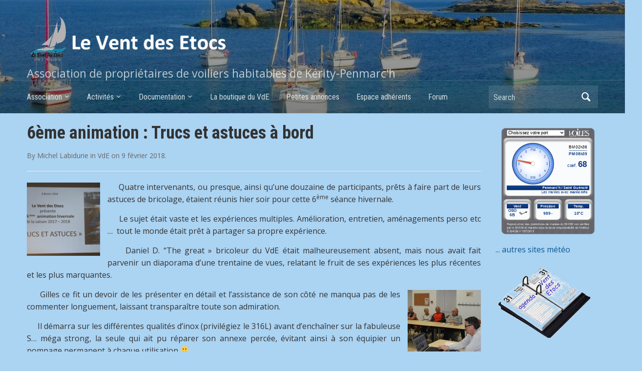

--- FILE ---
content_type: text/html; charset=UTF-8
request_url: https://leventdesetocs.fr/vde-6eme-animation-trucs-et-astuces-a-bord/
body_size: 15631
content:
<!DOCTYPE html>
<html lang="fr-FR">

<head>
	<meta charset="UTF-8" />
	<meta name="viewport" content="width=device-width, initial-scale=1">

	<link rel="profile" href="http://gmpg.org/xfn/11" />
	<link rel="pingback" href="https://leventdesetocs.fr/xmlrpc.php" />

	<title>6ème animation : Trucs et astuces à bord &#8211; Le Vent des Etocs</title>
<meta name='robots' content='max-image-preview:large' />
<link rel='dns-prefetch' href='//fonts.googleapis.com' />
<link rel="alternate" type="application/rss+xml" title="Le Vent des Etocs &raquo; Flux" href="https://leventdesetocs.fr/feed/" />
<link rel="alternate" type="application/rss+xml" title="Le Vent des Etocs &raquo; Flux des commentaires" href="https://leventdesetocs.fr/comments/feed/" />
<link rel="alternate" type="application/rss+xml" title="Le Vent des Etocs &raquo; 6ème animation : Trucs et astuces à bord Flux des commentaires" href="https://leventdesetocs.fr/vde-6eme-animation-trucs-et-astuces-a-bord/feed/" />
<script type="text/javascript">
window._wpemojiSettings = {"baseUrl":"https:\/\/s.w.org\/images\/core\/emoji\/14.0.0\/72x72\/","ext":".png","svgUrl":"https:\/\/s.w.org\/images\/core\/emoji\/14.0.0\/svg\/","svgExt":".svg","source":{"concatemoji":"https:\/\/leventdesetocs.fr\/wp-includes\/js\/wp-emoji-release.min.js?ver=6.3.7"}};
/*! This file is auto-generated */
!function(i,n){var o,s,e;function c(e){try{var t={supportTests:e,timestamp:(new Date).valueOf()};sessionStorage.setItem(o,JSON.stringify(t))}catch(e){}}function p(e,t,n){e.clearRect(0,0,e.canvas.width,e.canvas.height),e.fillText(t,0,0);var t=new Uint32Array(e.getImageData(0,0,e.canvas.width,e.canvas.height).data),r=(e.clearRect(0,0,e.canvas.width,e.canvas.height),e.fillText(n,0,0),new Uint32Array(e.getImageData(0,0,e.canvas.width,e.canvas.height).data));return t.every(function(e,t){return e===r[t]})}function u(e,t,n){switch(t){case"flag":return n(e,"\ud83c\udff3\ufe0f\u200d\u26a7\ufe0f","\ud83c\udff3\ufe0f\u200b\u26a7\ufe0f")?!1:!n(e,"\ud83c\uddfa\ud83c\uddf3","\ud83c\uddfa\u200b\ud83c\uddf3")&&!n(e,"\ud83c\udff4\udb40\udc67\udb40\udc62\udb40\udc65\udb40\udc6e\udb40\udc67\udb40\udc7f","\ud83c\udff4\u200b\udb40\udc67\u200b\udb40\udc62\u200b\udb40\udc65\u200b\udb40\udc6e\u200b\udb40\udc67\u200b\udb40\udc7f");case"emoji":return!n(e,"\ud83e\udef1\ud83c\udffb\u200d\ud83e\udef2\ud83c\udfff","\ud83e\udef1\ud83c\udffb\u200b\ud83e\udef2\ud83c\udfff")}return!1}function f(e,t,n){var r="undefined"!=typeof WorkerGlobalScope&&self instanceof WorkerGlobalScope?new OffscreenCanvas(300,150):i.createElement("canvas"),a=r.getContext("2d",{willReadFrequently:!0}),o=(a.textBaseline="top",a.font="600 32px Arial",{});return e.forEach(function(e){o[e]=t(a,e,n)}),o}function t(e){var t=i.createElement("script");t.src=e,t.defer=!0,i.head.appendChild(t)}"undefined"!=typeof Promise&&(o="wpEmojiSettingsSupports",s=["flag","emoji"],n.supports={everything:!0,everythingExceptFlag:!0},e=new Promise(function(e){i.addEventListener("DOMContentLoaded",e,{once:!0})}),new Promise(function(t){var n=function(){try{var e=JSON.parse(sessionStorage.getItem(o));if("object"==typeof e&&"number"==typeof e.timestamp&&(new Date).valueOf()<e.timestamp+604800&&"object"==typeof e.supportTests)return e.supportTests}catch(e){}return null}();if(!n){if("undefined"!=typeof Worker&&"undefined"!=typeof OffscreenCanvas&&"undefined"!=typeof URL&&URL.createObjectURL&&"undefined"!=typeof Blob)try{var e="postMessage("+f.toString()+"("+[JSON.stringify(s),u.toString(),p.toString()].join(",")+"));",r=new Blob([e],{type:"text/javascript"}),a=new Worker(URL.createObjectURL(r),{name:"wpTestEmojiSupports"});return void(a.onmessage=function(e){c(n=e.data),a.terminate(),t(n)})}catch(e){}c(n=f(s,u,p))}t(n)}).then(function(e){for(var t in e)n.supports[t]=e[t],n.supports.everything=n.supports.everything&&n.supports[t],"flag"!==t&&(n.supports.everythingExceptFlag=n.supports.everythingExceptFlag&&n.supports[t]);n.supports.everythingExceptFlag=n.supports.everythingExceptFlag&&!n.supports.flag,n.DOMReady=!1,n.readyCallback=function(){n.DOMReady=!0}}).then(function(){return e}).then(function(){var e;n.supports.everything||(n.readyCallback(),(e=n.source||{}).concatemoji?t(e.concatemoji):e.wpemoji&&e.twemoji&&(t(e.twemoji),t(e.wpemoji)))}))}((window,document),window._wpemojiSettings);
</script>
<style type="text/css">
img.wp-smiley,
img.emoji {
	display: inline !important;
	border: none !important;
	box-shadow: none !important;
	height: 1em !important;
	width: 1em !important;
	margin: 0 0.07em !important;
	vertical-align: -0.1em !important;
	background: none !important;
	padding: 0 !important;
}
</style>
	<link rel='stylesheet' id='wpzoom-social-icons-block-style-css' href='https://leventdesetocs.fr/wp-content/plugins/social-icons-widget-by-wpzoom/block/dist/style-wpzoom-social-icons.css?ver=4.2.14' type='text/css' media='all' />
<style id='pdfemb-pdf-embedder-viewer-style-inline-css' type='text/css'>
.wp-block-pdfemb-pdf-embedder-viewer{max-width:none}

</style>
<link rel='stylesheet' id='cf7-style-frontend-style-css' href='https://leventdesetocs.fr/wp-content/plugins/contact-form-7-style/css/frontend.css?ver=3.1.9' type='text/css' media='all' />
<link rel='stylesheet' id='cf7-style-responsive-style-css' href='https://leventdesetocs.fr/wp-content/plugins/contact-form-7-style/css/responsive.css?ver=3.1.9' type='text/css' media='all' />
<link rel='stylesheet' id='contact-form-7-css' href='https://leventdesetocs.fr/wp-content/plugins/contact-form-7/includes/css/styles.css?ver=5.7.7' type='text/css' media='all' />
<link rel='stylesheet' id='scroll-top-css-css' href='https://leventdesetocs.fr/wp-content/plugins/scroll-top/assets/css/scroll-top.css?ver=1.5.3' type='text/css' media='all' />
<link rel='stylesheet' id='uaf_client_css-css' href='https://leventdesetocs.fr/wp-content/uploads/useanyfont/uaf.css?ver=1765032066' type='text/css' media='all' />
<link rel='stylesheet' id='academica-style-css' href='https://leventdesetocs.fr/wp-content/themes/academica/style.css?ver=6.3.7' type='text/css' media='all' />
<link rel='stylesheet' id='academica-style-mobile-css' href='https://leventdesetocs.fr/wp-content/themes/academica/media-queries.css?ver=1.0' type='text/css' media='all' />
<link rel='stylesheet' id='academica-google-font-default-css' href='//fonts.googleapis.com/css?family=Open+Sans%3A400%2C700%7CRoboto+Condensed%3A400%2C700&#038;subset=latin%2Ccyrillic-ext%2Cgreek-ext&#038;ver=6.3.7' type='text/css' media='all' />
<link rel='stylesheet' id='dashicons-css' href='https://leventdesetocs.fr/wp-includes/css/dashicons.min.css?ver=6.3.7' type='text/css' media='all' />
<link rel='stylesheet' id='wpzoom-social-icons-socicon-css' href='https://leventdesetocs.fr/wp-content/plugins/social-icons-widget-by-wpzoom/assets/css/wpzoom-socicon.css?ver=1697114148' type='text/css' media='all' />
<link rel='stylesheet' id='wpzoom-social-icons-genericons-css' href='https://leventdesetocs.fr/wp-content/plugins/social-icons-widget-by-wpzoom/assets/css/genericons.css?ver=1697114148' type='text/css' media='all' />
<link rel='stylesheet' id='wpzoom-social-icons-academicons-css' href='https://leventdesetocs.fr/wp-content/plugins/social-icons-widget-by-wpzoom/assets/css/academicons.min.css?ver=1697114148' type='text/css' media='all' />
<link rel='stylesheet' id='wpzoom-social-icons-font-awesome-3-css' href='https://leventdesetocs.fr/wp-content/plugins/social-icons-widget-by-wpzoom/assets/css/font-awesome-3.min.css?ver=1697114148' type='text/css' media='all' />
<link rel='stylesheet' id='wpzoom-social-icons-styles-css' href='https://leventdesetocs.fr/wp-content/plugins/social-icons-widget-by-wpzoom/assets/css/wpzoom-social-icons-styles.css?ver=1697114148' type='text/css' media='all' />
<link rel='stylesheet' id='newsletter-css' href='https://leventdesetocs.fr/wp-content/plugins/newsletter/style.css?ver=7.9.9' type='text/css' media='all' />
<link rel='stylesheet' id='tablepress-default-css' href='https://leventdesetocs.fr/wp-content/plugins/tablepress/css/build/default.css?ver=2.1.8' type='text/css' media='all' />
<link rel='preload' as='font'  id='wpzoom-social-icons-font-academicons-woff2-css' href='https://leventdesetocs.fr/wp-content/plugins/social-icons-widget-by-wpzoom/assets/font/academicons.woff2?v=1.9.2'  type='font/woff2' crossorigin />
<link rel='preload' as='font'  id='wpzoom-social-icons-font-fontawesome-3-woff2-css' href='https://leventdesetocs.fr/wp-content/plugins/social-icons-widget-by-wpzoom/assets/font/fontawesome-webfont.woff2?v=4.7.0'  type='font/woff2' crossorigin />
<link rel='preload' as='font'  id='wpzoom-social-icons-font-genericons-woff-css' href='https://leventdesetocs.fr/wp-content/plugins/social-icons-widget-by-wpzoom/assets/font/Genericons.woff'  type='font/woff' crossorigin />
<link rel='preload' as='font'  id='wpzoom-social-icons-font-socicon-woff2-css' href='https://leventdesetocs.fr/wp-content/plugins/social-icons-widget-by-wpzoom/assets/font/socicon.woff2?v=4.2.14'  type='font/woff2' crossorigin />
<link rel='stylesheet' id='lightboxStyle-css' href='https://leventdesetocs.fr/wp-content/plugins/lightbox-plus/css/elegant/colorbox.css?ver=2.6' type='text/css' media='screen' />
<!--n2css--><script type='text/javascript' src='https://leventdesetocs.fr/wp-includes/js/jquery/jquery.min.js?ver=3.7.0' id='jquery-core-js'></script>
<script type='text/javascript' src='https://leventdesetocs.fr/wp-includes/js/jquery/jquery-migrate.min.js?ver=3.4.1' id='jquery-migrate-js'></script>
<link rel="https://api.w.org/" href="https://leventdesetocs.fr/wp-json/" /><link rel="alternate" type="application/json" href="https://leventdesetocs.fr/wp-json/wp/v2/posts/18107" /><link rel="EditURI" type="application/rsd+xml" title="RSD" href="https://leventdesetocs.fr/xmlrpc.php?rsd" />
<meta name="generator" content="WordPress 6.3.7" />
<link rel="canonical" href="https://leventdesetocs.fr/vde-6eme-animation-trucs-et-astuces-a-bord/" />
<link rel='shortlink' href='https://leventdesetocs.fr/?p=18107' />
<link rel="alternate" type="application/json+oembed" href="https://leventdesetocs.fr/wp-json/oembed/1.0/embed?url=https%3A%2F%2Fleventdesetocs.fr%2Fvde-6eme-animation-trucs-et-astuces-a-bord%2F" />
<link rel="alternate" type="text/xml+oembed" href="https://leventdesetocs.fr/wp-json/oembed/1.0/embed?url=https%3A%2F%2Fleventdesetocs.fr%2Fvde-6eme-animation-trucs-et-astuces-a-bord%2F&#038;format=xml" />
<script type='text/javascript' src='https://leventdesetocs.fr/wp-includes/js/tw-sack.min.js?ver=1.6.1' id='sack-js'></script>
	<script type="text/javascript">
		//<![CDATA[
				function alo_em_pubblic_form ()
		{

			var alo_cf_array = new Array();
									document.alo_easymail_widget_form.submit.value="envoi en cours...";
			document.alo_easymail_widget_form.submit.disabled = true;
			document.getElementById('alo_em_widget_loading').style.display = "inline";
			document.getElementById('alo_easymail_widget_feedback').innerHTML = "";

			var alo_em_sack = new sack("https://leventdesetocs.fr/wp-admin/admin-ajax.php" );

			alo_em_sack.execute = 1;
			alo_em_sack.method = 'POST';
			alo_em_sack.setVar( "action", "alo_em_pubblic_form_check" );
						alo_em_sack.setVar( "alo_em_opt_name", document.alo_easymail_widget_form.alo_em_opt_name.value );
						alo_em_sack.setVar( "alo_em_opt_email", document.alo_easymail_widget_form.alo_em_opt_email.value );

			alo_em_sack.setVar( "alo_em_privacy_agree", ( document.getElementById('alo_em_privacy_agree').checked ? 1 : 0 ) );

						alo_em_sack.setVar( "alo_easymail_txt_generic_error", 'Erreur durant l\'opération.' );
			alo_em_sack.setVar( "alo_em_error_email_incorrect", "L\'adresse e-mail est incorrecte");
			alo_em_sack.setVar( "alo_em_error_name_empty", "Le champ Nom est vide");
			alo_em_sack.setVar( "alo_em_error_privacy_empty", "The Politique de confidentialité field is empty");
						alo_em_sack.setVar( "alo_em_error_email_added", "Avertissement : cette adresse email a déjà été abonnée, mais non activée. Un autre e-mail d\'activation va être envoyé");
			alo_em_sack.setVar( "alo_em_error_email_activated", "Avertissement : cette adresse e-mail a déjà été abonnée");
			alo_em_sack.setVar( "alo_em_error_on_sending", "Erreur durant l\'envoi : merci d\'essayer à nouveau");
			alo_em_sack.setVar( "alo_em_txt_ok", "Abonnement effectué. Vous allez recevoir un e-mail contenant le lien. Vous devez cliquer sur ce lien pour confirmer votre abonnement.");
			alo_em_sack.setVar( "alo_em_txt_subscribe", "S\'abonner");
			alo_em_sack.setVar( "alo_em_lang_code", "");

			var cbs = document.getElementById('alo_easymail_widget_form').getElementsByTagName('input');
			var length = cbs.length;
			var lists = "";
			for (var i=0; i < length; i++) {
				if (cbs[i].name == 'alo_em_form_lists' +'[]' && cbs[i].type == 'checkbox') {
					if ( cbs[i].checked ) lists += cbs[i].value + ",";
				}
			}
			alo_em_sack.setVar( "alo_em_form_lists", lists );
			alo_em_sack.setVar( "alo_em_nonce", '1b423f122d' );
			alo_em_sack.runAJAX();

			return true;

		}
				//]]>
	</script>
	  <script
  src="https://code.jquery.com/jquery-3.6.0.min.js"
  integrity="sha256-/xUj+3OJU5yExlq6GSYGSHk7tPXikynS7ogEvDej/m4="
  crossorigin="anonymous"></script>
  <script type="text/javascript"> 
      var fixed_header_class   = '';
      var fixed_header_scroll   = '';
      jQuery(window).scroll(function(){           
        if(jQuery(document).scrollTop() > fixed_header_scroll){
             jQuery(fixed_header_class).addClass("myfixedHeader");
           }else{
               jQuery(fixed_header_class).removeClass("myfixedHeader");	 
                }
   });</script> <style type="text/css">
    .myfixedHeader{background-color: !important;}
    .myfixedHeader, .myfixedHeader a { color: !important;}
	.myfixedHeader { height: ;}
	.myfixedHeader { padding: !important;}
    .myfixedHeader {margin: 0 auto !important; width:100% !important; position:fixed; z-index:99999; transition:all 0.7s ease; left:0; right:0; top:0; text-align:center !important; }
    { transition:all 0.7s ease; }</style>	<style id="mystickymenu" type="text/css">#mysticky-nav { width:100%; position: static; height: auto !important; }#mysticky-nav.wrapfixed { position:fixed; left: 0px; margin-top:0px;  z-index: 99990; -webkit-transition: 0.3s; -moz-transition: 0.3s; -o-transition: 0.3s; transition: 0.3s; -ms-filter:"progid:DXImageTransform.Microsoft.Alpha(Opacity=90)"; filter: alpha(opacity=90); opacity:0.9; background-color: #f7f5e7;}#mysticky-nav.wrapfixed .myfixed{ background-color: #f7f5e7; position: relative;top: auto;left: auto;right: auto;}#mysticky-nav.wrapfixed { } #mysticky-nav.wrapfixed.up { } #mysticky-nav.wrapfixed.down { } #mysticky-nav .myfixed { margin:0 auto; float:none; border:0px; background:none; max-width:100%; }</style>			<style type="text/css">
																															</style>
			<meta name="generator" content="Piklist 1.0.11" />
<!-- Scroll To Top -->
<style id="scrolltop-custom-style">
		#scrollUp {border-radius:3px;opacity:0.7;bottom:20px;right:20px;background:#0357b7;;}
		#scrollUp:hover{opacity:1;}
        .top-icon{stroke:#ffffff;}
        @media (max-width: 567px) { #scrollUp { display: none !important; } };
		#scrollUp {
padding: 5px 10px;
}
		</style>
<!-- End Scroll Top - https://wordpress.org/plugins/scroll-top/ -->
        <link rel="icon" href="https://leventdesetocs.fr/wp-content/uploads/2017/12/Logo-VdE-2014-32x32.png"/>
    
<style class='cf7-style' media='screen' type='text/css'>

</style>
<script type="text/javascript" src="https://leventdesetocs.fr/wp-content/plugins/si-captcha-for-wordpress/captcha/si_captcha.js?ver=1769317810"></script>
<!-- begin SI CAPTCHA Anti-Spam - login/register form style -->
<style type="text/css">
.si_captcha_small { width:175px; height:45px; padding-top:10px; padding-bottom:10px; }
.si_captcha_large { width:250px; height:60px; padding-top:10px; padding-bottom:10px; }
img#si_image_com { border-style:none; margin:0; padding-right:5px; float:left; }
img#si_image_reg { border-style:none; margin:0; padding-right:5px; float:left; }
img#si_image_log { border-style:none; margin:0; padding-right:5px; float:left; }
img#si_image_side_login { border-style:none; margin:0; padding-right:5px; float:left; }
img#si_image_checkout { border-style:none; margin:0; padding-right:5px; float:left; }
img#si_image_jetpack { border-style:none; margin:0; padding-right:5px; float:left; }
img#si_image_bbpress_topic { border-style:none; margin:0; padding-right:5px; float:left; }
.si_captcha_refresh { border-style:none; margin:0; vertical-align:bottom; }
div#si_captcha_input { display:block; padding-top:15px; padding-bottom:5px; }
label#si_captcha_code_label { margin:0; }
input#si_captcha_code_input { width:65px; }
p#si_captcha_code_p { clear: left; padding-top:10px; }
.si-captcha-jetpack-error { color:#DC3232; }
</style>
<!-- end SI CAPTCHA Anti-Spam - login/register form style -->
<style type="text/css" id="custom-background-css">
body.custom-background { background-color: #abd3f2; }
</style>
	
    <style type="text/css">

        #header, .navbar-nav ul {background-color:#1d395e;
}
    </style>

    <link rel="icon" href="https://leventdesetocs.fr/wp-content/uploads/2017/12/cropped-Logo-VdE-2014-32x32-32x32.png" sizes="32x32" />
<link rel="icon" href="https://leventdesetocs.fr/wp-content/uploads/2017/12/cropped-Logo-VdE-2014-32x32-192x192.png" sizes="192x192" />
<link rel="apple-touch-icon" href="https://leventdesetocs.fr/wp-content/uploads/2017/12/cropped-Logo-VdE-2014-32x32-180x180.png" />
<meta name="msapplication-TileImage" content="https://leventdesetocs.fr/wp-content/uploads/2017/12/cropped-Logo-VdE-2014-32x32-270x270.png" />
		<style type="text/css" id="wp-custom-css">
			#post-18222 .entry-meta{display:none;}
#post-17591 .entry-meta{display:none;}
@media screen and (min-width:760px){
.column-double .column-content, .column-double.column-content{width: 
930px;}
.column-last{width:200px;}
}
#crumbs{display:none;}
#header{position:sticky;top:0;z-index:90;}

#logo img{max-width:45%;}
#site-description{margin:3px 0 0 0;font-size:1.8vw;}
#main-nav{margin:0;}

@media screen and (max-width:520px){#site-description{display:none;}}
@media screen and (max-width:760px){
#logo{line-height:0;padding:3px 0 0;}
#search{padding:1px 10px 1px 0;margin:0 0 4px;}
#s,#searchsubmit{padding:3px;}
.navbar-toggle{top:0;padding:8px;}
#wrap{width:98%;}
.posts .post, .posts .page{margin-bottom:15px;padding-bottom:15px;}
}

.trombi{display:inline-block;min-width:180px;max-width:420px;margin:0 3% 10px 0;vertical-align:top;text-align:center;font-size:.85em;}
.trombi>a>img{width:150px;}
.trombi h2{font-size:1.2em;margin: 5px 0!important;}
.trombi a[href^="mailto"]:before{content:"\2709\FE0E  ";}
		</style>
		
</head>

<body class="post-template-default single single-post postid-18107 single-format-standard custom-background locale-fr-fr column-double">

	
	<div id="header" class="clearfix"  style="background-image: url('https://leventdesetocs.fr/wp-content/uploads/2018/02/cropped-Bandeau-VdE-10-2.jpg');" >

		<div class="header_overlay">
			<div class="inner-wrap">

				<div id="logo" class="logo-left">
					
						<a href="https://leventdesetocs.fr" title="Le Vent des Etocs - Association de propriétaires de voiliers habitables de Kérity-Penmarc&#039;h" rel="home">

							<img src="https://leventdesetocs.fr/wp-content/uploads/2018/02/Logo-VdE-5.png" alt="Le Vent des Etocs" width="424" height="104">
						</a>

					
					<p id="site-description">Association de propriétaires de voiliers habitables de Kérity-Penmarc&#039;h</p>
				</div><!-- end #logo -->

			</div><!-- end .inner-wrap -->

			<div id="main-nav">

				<div class="inner-wrap">

					<nav class="main-navbar" role="navigation">

	                    <div class="navbar-header">
	                        
	                           <a class="navbar-toggle" href="#menu-main-slide">
	                               <span class="icon-bar"></span>
	                               <span class="icon-bar"></span>
	                               <span class="icon-bar"></span>
	                           </a>


	                           <div id="menu-main-slide" class="menu-menu_haut-container"><ul id="menu-menu_haut" class="menu"><li id="menu-item-1677" class="menu-item menu-item-type-custom menu-item-object-custom menu-item-has-children menu-item-1677 menu-item-association first-menu-item"><a href="#">Association</a>
<ul class="sub-menu">
	<li id="menu-item-17594" class="menu-item menu-item-type-custom menu-item-object-custom menu-item-17594 menu-item-objet "><a href="https://leventdesetocs.fr/le-vent-des-etocs/">Objet &#8211; statuts &#8211; bureau</a></li>
	<li id="menu-item-17658" class="menu-item menu-item-type-post_type menu-item-object-page menu-item-17658 menu-item-historique "><a href="https://leventdesetocs.fr/historique/">Historique</a></li>
	<li id="menu-item-17664" class="menu-item menu-item-type-post_type menu-item-object-page menu-item-17664 menu-item-flotille-du-vde-2 "><a href="https://leventdesetocs.fr/flotille-du-vde-2/">La flotille du VdE</a></li>
	<li id="menu-item-1694" class="menu-item menu-item-type-custom menu-item-object-custom menu-item-1694 menu-item-adhesion-2 "><a href="https://leventdesetocs.fr/voile-habitable-le-vent-des-etocs/adherer/">Adhésion et contact</a></li>
	<li id="menu-item-17706" class="menu-item menu-item-type-custom menu-item-object-custom menu-item-17706 menu-item-newsletter "><a href="https://leventdesetocs.fr/newsletter/">Newsletter</a></li>
</ul>
</li>
<li id="menu-item-17527" class="menu-item menu-item-type-custom menu-item-object-custom menu-item-has-children menu-item-17527 menu-item-activites "><a href="#">Activités</a>
<ul class="sub-menu">
	<li id="menu-item-17532" class="menu-item menu-item-type-post_type menu-item-object-page menu-item-17532 menu-item-sorties-en-mer "><a href="https://leventdesetocs.fr/sorties-en-mer/">Sorties en mer</a></li>
	<li id="menu-item-17673" class="menu-item menu-item-type-custom menu-item-object-custom menu-item-17673 menu-item-challenge-vde "><a href="https://leventdesetocs.fr/challenge-du-vde/">Challenges VdE</a></li>
	<li id="menu-item-17675" class="menu-item menu-item-type-custom menu-item-object-custom menu-item-17675 menu-item-animations "><a href="https://leventdesetocs.fr/animations-2014-vent-des-etocs/">Animations</a></li>
	<li id="menu-item-17535" class="menu-item menu-item-type-post_type menu-item-object-page menu-item-17535 menu-item-autres-activites "><a href="https://leventdesetocs.fr/autres-activites/">Autres activités</a></li>
</ul>
</li>
<li id="menu-item-17541" class="menu-item menu-item-type-custom menu-item-object-custom menu-item-has-children menu-item-17541 menu-item-documentation "><a href="#">Documentation</a>
<ul class="sub-menu">
	<li id="menu-item-31779" class="menu-item menu-item-type-post_type menu-item-object-page menu-item-31779 menu-item-la-bibliotheque-du-vde "><a href="https://leventdesetocs.fr/la-bibliotheque-du-vde/">La bibliothèque du VdE</a></li>
	<li id="menu-item-17678" class="menu-item menu-item-type-custom menu-item-object-custom menu-item-17678 menu-item-bibliotheque-vde "><a href="https://leventdesetocs.fr/la-vde-biblio/">La Bibli perso des Adhérents</a></li>
	<li id="menu-item-17681" class="menu-item menu-item-type-custom menu-item-object-custom menu-item-17681 menu-item-trucs-et-astuces "><a href="https://leventdesetocs.fr/la-vdetheque/">Trucs et astuces</a></li>
	<li id="menu-item-17688" class="menu-item menu-item-type-custom menu-item-object-custom menu-item-17688 menu-item-espace-documentaire "><a href="https://leventdesetocs.fr/espace-documentaire/">Espace documentaire</a></li>
</ul>
</li>
<li id="menu-item-17570" class="menu-item menu-item-type-custom menu-item-object-custom menu-item-17570 menu-item-la-boutique-du-vde "><a href="https://leventdesetocs.fr/la-boutique-du-vde/">La boutique du VdE</a></li>
<li id="menu-item-17571" class="menu-item menu-item-type-custom menu-item-object-custom menu-item-17571 menu-item-petites-annonces-2 "><a href="https://leventdesetocs.fr/les-petites-annonces-du-vde/">Petites annonces</a></li>
<li id="menu-item-17572" class="menu-item menu-item-type-custom menu-item-object-custom menu-item-17572 menu-item-espace-adherents "><a href="https://leventdesetocs.fr/voile-habitable-le-vent-des-etocs/adherents-voile-habitable/">Espace adhérents</a></li>
<li id="menu-item-25923" class="menu-item menu-item-type-post_type menu-item-object-page menu-item-25923 menu-item-forum last-menu-item"><a href="https://leventdesetocs.fr/forum/">Forum</a></li>
</ul></div>
	                    </div>


	                    <div id="navbar-main">

	                        <div class="menu-menu_haut-container"><ul id="menu-menu_haut-1" class="nav navbar-nav dropdown sf-menu"><li class="menu-item menu-item-type-custom menu-item-object-custom menu-item-has-children menu-item-1677"><a href="#">Association</a>
<ul class="sub-menu">
	<li class="menu-item menu-item-type-custom menu-item-object-custom menu-item-17594"><a href="https://leventdesetocs.fr/le-vent-des-etocs/">Objet &#8211; statuts &#8211; bureau</a></li>
	<li class="menu-item menu-item-type-post_type menu-item-object-page menu-item-17658"><a href="https://leventdesetocs.fr/historique/">Historique</a></li>
	<li class="menu-item menu-item-type-post_type menu-item-object-page menu-item-17664"><a href="https://leventdesetocs.fr/flotille-du-vde-2/">La flotille du VdE</a></li>
	<li class="menu-item menu-item-type-custom menu-item-object-custom menu-item-1694"><a href="https://leventdesetocs.fr/voile-habitable-le-vent-des-etocs/adherer/">Adhésion et contact</a></li>
	<li class="menu-item menu-item-type-custom menu-item-object-custom menu-item-17706"><a href="https://leventdesetocs.fr/newsletter/">Newsletter</a></li>
</ul>
</li>
<li class="menu-item menu-item-type-custom menu-item-object-custom menu-item-has-children menu-item-17527"><a href="#">Activités</a>
<ul class="sub-menu">
	<li class="menu-item menu-item-type-post_type menu-item-object-page menu-item-17532"><a href="https://leventdesetocs.fr/sorties-en-mer/">Sorties en mer</a></li>
	<li class="menu-item menu-item-type-custom menu-item-object-custom menu-item-17673"><a href="https://leventdesetocs.fr/challenge-du-vde/">Challenges VdE</a></li>
	<li class="menu-item menu-item-type-custom menu-item-object-custom menu-item-17675"><a href="https://leventdesetocs.fr/animations-2014-vent-des-etocs/">Animations</a></li>
	<li class="menu-item menu-item-type-post_type menu-item-object-page menu-item-17535"><a href="https://leventdesetocs.fr/autres-activites/">Autres activités</a></li>
</ul>
</li>
<li class="menu-item menu-item-type-custom menu-item-object-custom menu-item-has-children menu-item-17541"><a href="#">Documentation</a>
<ul class="sub-menu">
	<li class="menu-item menu-item-type-post_type menu-item-object-page menu-item-31779"><a href="https://leventdesetocs.fr/la-bibliotheque-du-vde/">La bibliothèque du VdE</a></li>
	<li class="menu-item menu-item-type-custom menu-item-object-custom menu-item-17678"><a href="https://leventdesetocs.fr/la-vde-biblio/">La Bibli perso des Adhérents</a></li>
	<li class="menu-item menu-item-type-custom menu-item-object-custom menu-item-17681"><a href="https://leventdesetocs.fr/la-vdetheque/">Trucs et astuces</a></li>
	<li class="menu-item menu-item-type-custom menu-item-object-custom menu-item-17688"><a href="https://leventdesetocs.fr/espace-documentaire/">Espace documentaire</a></li>
</ul>
</li>
<li class="menu-item menu-item-type-custom menu-item-object-custom menu-item-17570"><a href="https://leventdesetocs.fr/la-boutique-du-vde/">La boutique du VdE</a></li>
<li class="menu-item menu-item-type-custom menu-item-object-custom menu-item-17571"><a href="https://leventdesetocs.fr/les-petites-annonces-du-vde/">Petites annonces</a></li>
<li class="menu-item menu-item-type-custom menu-item-object-custom menu-item-17572"><a href="https://leventdesetocs.fr/voile-habitable-le-vent-des-etocs/adherents-voile-habitable/">Espace adhérents</a></li>
<li class="menu-item menu-item-type-post_type menu-item-object-page menu-item-25923"><a href="https://leventdesetocs.fr/forum/">Forum</a></li>
</ul></div>

	                    </div><!-- #navbar-main -->

	                </nav><!-- .navbar -->

					<div id="search">
						<form method="get" id="searchform" action="https://leventdesetocs.fr/">
	<label for="s" class="assistive-text hidden">Search</label>
	<input id="s" type="text" name="s" placeholder="Search">
	<button id="searchsubmit" name="submit" type="submit">Search</button>
</form>					</div><!-- end #search -->

				</div><!-- end .inner-wrap -->

			</div><!-- end #main-nav -->

		</div><!-- end .header_overlay -->
	</div><!-- end #header -->

	<div id="wrap">
<div id="content" class="clearfix">

	
	<div class="column column-title">
		<div id="crumbs">
	<p><a href="https://leventdesetocs.fr">Home</a> &raquo; <a href="https://leventdesetocs.fr/category/activites-du-vent-des-etocs/">VdE</a> &raquo; <span class="current">6ème animation : Trucs et astuces à bord</span></p>
</div><!-- end #crumbs -->	</div><!-- end .column-title -->

		<div class="column column-narrow">
			</div><!-- end .column-narrow -->
	
	<div class="column column-content single">

		
<div id="post-18107" class="post-18107 post type-post status-publish format-standard hentry category-activites-du-vent-des-etocs odd">

	<h1 class="title-header">6ème animation : Trucs et astuces à bord</h1>
	<div class="entry-meta">
		<span class="by-author">By <span class="author vcard"><a class="url fn n" href="https://leventdesetocs.fr/author/michel-labidurie/" title="View all posts by Michel Labidurie" rel="author">Michel Labidurie</a></span> </span>in <span class="category"><a href="https://leventdesetocs.fr/category/activites-du-vent-des-etocs/" rel="category tag">VdE</a></span> on <span class="datetime"><a href="https://leventdesetocs.fr/vde-6eme-animation-trucs-et-astuces-a-bord/" title="18 h 01 min" rel="bookmark"><time class="entry-date" datetime="2018-02-09T18:01:55+01:00" pubdate>9 février 2018</time></a></span>.	</div><!-- end .entry-meta -->

	<div class="entry-content clearfix">
		<p style="text-align: justify;">&nbsp;&nbsp;&nbsp;&nbsp; <a href="https://leventdesetocs.fr/wp-content/uploads/2018/02/trucs-2018-1.jpg" rel="attachment wp-att-18108" title="6ème animation : Trucs et astuces à bord"><img decoding="async" class="alignleft wp-image-18108 size-thumbnail" src="https://leventdesetocs.fr/wp-content/uploads/2018/02/trucs-2018-1-150x150.jpg" alt="" width="150" height="150"/></a>Quatre intervenants, ou presque, ainsi qu’une douzaine de participants, prêts à faire part de leurs astuces de bricolage, étaient réunis hier soir pour cette 6<sup>ème</sup> séance hivernale.</p>
<p style="text-align: justify;">&nbsp;&nbsp;&nbsp;&nbsp; Le sujet était vaste et les expériences multiples. Amélioration, entretien, aménagements perso etc … &nbsp;tout le monde était prêt à partager sa propre expérience.<span id="more-18107"></span></p>
<p style="text-align: justify;">&nbsp;&nbsp;&nbsp;&nbsp; Daniel D. “The great&nbsp;» bricoleur du VdE était malheureusement absent, mais nous avait fait parvenir un diaporama d’une trentaine de vues, relatant le fruit de ses expériences les plus récentes et les plus marquantes.</p>
<p style="text-align: justify;">&nbsp;&nbsp;&nbsp;&nbsp; <a href="https://leventdesetocs.fr/wp-content/uploads/2018/02/trucs-2018-12.jpg" rel="attachment wp-att-18109" title="6ème animation : Trucs et astuces à bord"><img decoding="async" class="alignright wp-image-18109 size-thumbnail" src="https://leventdesetocs.fr/wp-content/uploads/2018/02/trucs-2018-12-150x150.jpg" alt="" width="150" height="150"/></a>Gilles ce fit un devoir de les présenter en détail et l’assistance de son côté ne manqua pas de les commenter longuement, laissant transparaître toute son admiration.</p>
<p style="text-align: justify;">&nbsp;&nbsp;&nbsp;&nbsp; Il démarra sur les différentes qualités d’inox (privilégiez le 316L) avant d’enchaîner sur la fabuleuse S… méga strong, la seule qui ait pu réparer son annexe percée, évitant ainsi à son équipier un pompage permanent à chaque utilisation 🙂</p>
<p style="text-align: justify;">&nbsp;&nbsp;&nbsp;&nbsp; <a href="https://leventdesetocs.fr/vde-6eme-animation-trucs-et-astuces-a-bord/trucs-2018-18a/" rel="attachment wp-att-18110"><img decoding="async" class="alignleft size-thumbnail wp-image-18110" src="https://leventdesetocs.fr/wp-content/uploads/2018/02/trucs-2018-18a-150x150.jpg" alt="" width="150" height="150"/></a>Vint ensuite le tour des trouvailles de «&nbsp;Géo Daniel Trouvetou&nbsp;» avec des réalisations aussi étonnantes qu’une table de cockpit découpée dans un couvercle de banquette et donc facile à ranger, un module de cuisine intégré sous la descente, des toilettes sèches, elles aussi intégrées sous une banquette, un chariot à bûches transformé en rangement de moteur d’annexe, annexe elle-même équipée d’une 3ème roue, pour finir sur une perche IOR faite maison.</p>
<p style="text-align: justify;">&nbsp;&nbsp;&nbsp;&nbsp; Une fois l’émotion des participants apaisée, un vote démocratique décida à l’unanimité de confier à notre camarade absent la réalisation d’un ballon de sauvetage, destiné à signaler une position à des secours et qui porterait le nom de «&nbsp;Derchue Me&nbsp;»</p>
<p style="text-align: justify;">&nbsp;&nbsp;&nbsp;&nbsp;<a href="https://leventdesetocs.fr/vde-6eme-animation-trucs-et-astuces-a-bord/trucs-2018-18c/" rel="attachment wp-att-18111"><img decoding="async" loading="lazy" class="alignright size-thumbnail wp-image-18111" src="https://leventdesetocs.fr/wp-content/uploads/2018/02/trucs-2018-18c-150x150.jpg" alt="" width="150" height="150"/></a> Gilles présenta ensuite une série d’astuces et de rangements fréquemment utilisés avant de laisser à Marc le soin de nous parler de ses emménagements perso au rang desquels un support de béquilles, des rangements de bouteilles ou le changement d’un vaigrage. Cette dernière opération fut également expliquée par Jean-Paul avec photos de Kanenn Mor à l’appui.</p>
<p style="text-align: justify;">&nbsp;&nbsp;&nbsp;&nbsp; Marc termina par une explication plus technique sur les panneaux solaires et les régulateurs (PWM ou MPPT)</p>
<p style="text-align: justify;">&nbsp;&nbsp;&nbsp;&nbsp; Le pot final vint clôturer, comme à l’accoutumée, cette longue soirée et bien sûr pour conserver les bonnes habitudes (pour les adhérents) la documentation complète de cette soirée <a href="http://voile-penmarch.fr/documentation-vhf/"><strong>ICI</strong></a></p>

                    <style type='text/css'>
                    #gallery-1 {
                    margin: auto;
                    }
                    #gallery-1 .gallery-item {
                    float: left;
                    margin-top: 10px;
                    text-align: center;
                    width: 20%;
                    }
                    #gallery-1 img {
                    border: 2px solid #cfcfcf;
                    }
                    #gallery-1 .gallery-caption {
                    margin-left: 0;
                    }
                    </style>
                    <!-- see gallery_shortcode() in wp-includes/media.php -->
		<div id='gallery-1' class='gallery galleryid-18107 gallery-columns-5 gallery-size-thumbnail'><section class='gallery-item'>
                    <div class='gallery-icon'>
                    <a href='https://leventdesetocs.fr/wp-content/uploads/2018/02/trucs-2018-1-1.jpg' rel="lightbox[18107-1]" title="6ème animation : Trucs et astuces à bord"><img width="150" height="150" src="https://leventdesetocs.fr/wp-content/uploads/2018/02/trucs-2018-1-1-150x150.jpg" class="attachment-thumbnail size-thumbnail" alt="" decoding="async" loading="lazy" /></a>
                    </div></section><section class='gallery-item'>
                    <div class='gallery-icon'>
                    <a href='https://leventdesetocs.fr/wp-content/uploads/2018/02/trucs-2018-8.jpg' rel="lightbox[18107-1]" title="6ème animation : Trucs et astuces à bord"><img width="150" height="150" src="https://leventdesetocs.fr/wp-content/uploads/2018/02/trucs-2018-8-150x150.jpg" class="attachment-thumbnail size-thumbnail" alt="" decoding="async" loading="lazy" /></a>
                    </div></section><section class='gallery-item'>
                    <div class='gallery-icon'>
                    <a href='https://leventdesetocs.fr/wp-content/uploads/2018/02/trucs-2018-8a.jpg' rel="lightbox[18107-1]" title="6ème animation : Trucs et astuces à bord"><img width="150" height="150" src="https://leventdesetocs.fr/wp-content/uploads/2018/02/trucs-2018-8a-150x150.jpg" class="attachment-thumbnail size-thumbnail" alt="" decoding="async" loading="lazy" /></a>
                    </div></section><section class='gallery-item'>
                    <div class='gallery-icon'>
                    <a href='https://leventdesetocs.fr/wp-content/uploads/2018/02/trucs-2018-8b.jpg' rel="lightbox[18107-1]" title="6ème animation : Trucs et astuces à bord"><img width="150" height="150" src="https://leventdesetocs.fr/wp-content/uploads/2018/02/trucs-2018-8b-150x150.jpg" class="attachment-thumbnail size-thumbnail" alt="" decoding="async" loading="lazy" /></a>
                    </div></section><section class='gallery-item'>
                    <div class='gallery-icon'>
                    <a href='https://leventdesetocs.fr/wp-content/uploads/2018/02/trucs-2018-8b1.jpg' rel="lightbox[18107-1]" title="6ème animation : Trucs et astuces à bord"><img width="150" height="150" src="https://leventdesetocs.fr/wp-content/uploads/2018/02/trucs-2018-8b1-150x150.jpg" class="attachment-thumbnail size-thumbnail" alt="" decoding="async" loading="lazy" /></a>
                    </div></section><br style="clear: both" /><section class='gallery-item'>
                    <div class='gallery-icon'>
                    <a href='https://leventdesetocs.fr/wp-content/uploads/2018/02/trucs-2018-8d.jpg' rel="lightbox[18107-1]" title="6ème animation : Trucs et astuces à bord"><img width="150" height="150" src="https://leventdesetocs.fr/wp-content/uploads/2018/02/trucs-2018-8d-150x150.jpg" class="attachment-thumbnail size-thumbnail" alt="" decoding="async" loading="lazy" /></a>
                    </div></section><section class='gallery-item'>
                    <div class='gallery-icon'>
                    <a href='https://leventdesetocs.fr/wp-content/uploads/2018/02/trucs-2018-12-1.jpg' rel="lightbox[18107-1]" title="6ème animation : Trucs et astuces à bord"><img width="150" height="150" src="https://leventdesetocs.fr/wp-content/uploads/2018/02/trucs-2018-12-1-150x150.jpg" class="attachment-thumbnail size-thumbnail" alt="" decoding="async" loading="lazy" /></a>
                    </div></section><section class='gallery-item'>
                    <div class='gallery-icon'>
                    <a href='https://leventdesetocs.fr/wp-content/uploads/2018/02/trucs-2018-16.jpg' rel="lightbox[18107-1]" title="6ème animation : Trucs et astuces à bord"><img width="150" height="150" src="https://leventdesetocs.fr/wp-content/uploads/2018/02/trucs-2018-16-150x150.jpg" class="attachment-thumbnail size-thumbnail" alt="" decoding="async" loading="lazy" /></a>
                    </div></section><section class='gallery-item'>
                    <div class='gallery-icon'>
                    <a href='https://leventdesetocs.fr/wp-content/uploads/2018/02/trucs-2018-18.jpg' rel="lightbox[18107-1]" title="6ème animation : Trucs et astuces à bord"><img width="150" height="150" src="https://leventdesetocs.fr/wp-content/uploads/2018/02/trucs-2018-18-150x150.jpg" class="attachment-thumbnail size-thumbnail" alt="" decoding="async" loading="lazy" /></a>
                    </div></section><section class='gallery-item'>
                    <div class='gallery-icon'>
                    <a href='https://leventdesetocs.fr/wp-content/uploads/2018/02/trucs-2018-18a-1.jpg' rel="lightbox[18107-1]" title="6ème animation : Trucs et astuces à bord"><img width="150" height="150" src="https://leventdesetocs.fr/wp-content/uploads/2018/02/trucs-2018-18a-1-150x150.jpg" class="attachment-thumbnail size-thumbnail" alt="" decoding="async" loading="lazy" /></a>
                    </div></section><br style="clear: both" /><section class='gallery-item'>
                    <div class='gallery-icon'>
                    <a href='https://leventdesetocs.fr/wp-content/uploads/2018/02/trucs-2018-18b.jpg' rel="lightbox[18107-1]" title="6ème animation : Trucs et astuces à bord"><img width="150" height="150" src="https://leventdesetocs.fr/wp-content/uploads/2018/02/trucs-2018-18b-150x150.jpg" class="attachment-thumbnail size-thumbnail" alt="" decoding="async" loading="lazy" /></a>
                    </div></section><section class='gallery-item'>
                    <div class='gallery-icon'>
                    <a href='https://leventdesetocs.fr/wp-content/uploads/2018/02/trucs-2018-18c-1.jpg' rel="lightbox[18107-1]" title="6ème animation : Trucs et astuces à bord"><img width="150" height="150" src="https://leventdesetocs.fr/wp-content/uploads/2018/02/trucs-2018-18c-1-150x150.jpg" class="attachment-thumbnail size-thumbnail" alt="" decoding="async" loading="lazy" /></a>
                    </div></section><section class='gallery-item'>
                    <div class='gallery-icon'>
                    <a href='https://leventdesetocs.fr/wp-content/uploads/2018/02/trucs-2018-21.jpg' rel="lightbox[18107-1]" title="6ème animation : Trucs et astuces à bord"><img width="150" height="150" src="https://leventdesetocs.fr/wp-content/uploads/2018/02/trucs-2018-21-150x150.jpg" class="attachment-thumbnail size-thumbnail" alt="" decoding="async" loading="lazy" /></a>
                    </div></section><section class='gallery-item'>
                    <div class='gallery-icon'>
                    <a href='https://leventdesetocs.fr/wp-content/uploads/2018/02/trucs-2018-24.jpg' rel="lightbox[18107-1]" title="6ème animation : Trucs et astuces à bord"><img width="150" height="150" src="https://leventdesetocs.fr/wp-content/uploads/2018/02/trucs-2018-24-150x150.jpg" class="attachment-thumbnail size-thumbnail" alt="" decoding="async" loading="lazy" /></a>
                    </div></section>
                <br style='clear: both;' />
                </div>

	</div><!-- end .entry-content -->

    <div class="entry-meta">
            </div><!-- end .entry-meta -->

</div><!-- end #post-## -->
		<div class="navigation clearfix">
			<span class="alignleft"><a href="https://leventdesetocs.fr/vde-5eme-animation-matelotage/" rel="prev"><span class="meta-nav">&larr;</span> 5ème animation &#8211; Matelotage</a></span>			<span class="alignright"><a href="https://leventdesetocs.fr/vde-7eme-animation-vhf-et-regles-de-barre/" rel="next">7ème animation : VHF et règles de barre <span class="meta-nav">&rarr;</span></a></span>		</div><!-- end .navigation -->

		
<div id="comments">

	
		<hr />
		<h2>Un commentaire</h2>

		<ol class="commentlist">
					<li id="comment-61638" class="comment even thread-even depth-1">
			<article id="div-comment-61638" class="comment-body">
				<footer class="comment-meta">
					<div class="comment-author vcard">
						<img alt='' src='https://secure.gravatar.com/avatar/?s=40&#038;r=g' srcset='https://secure.gravatar.com/avatar/?s=80&#038;r=g 2x' class='avatar avatar-40 photo avatar-default' height='40' width='40' loading='lazy' decoding='async'/>						<b class="fn">Bernadette S</b> <span class="says">dit :</span>					</div><!-- .comment-author -->

					<div class="comment-metadata">
						<a href="https://leventdesetocs.fr/vde-6eme-animation-trucs-et-astuces-a-bord/#comment-61638"><time datetime="2018-02-09T15:30:07+01:00">9 février 2018 à 15 h 30 min</time></a>					</div><!-- .comment-metadata -->

									</footer><!-- .comment-meta -->

				<div class="comment-content">
					<p>Il manque quelque chose pour tout comprendre qu’on appelle un lexique.<br />
Bref on s’amuse quand même bien au VdE<br />
bts de p</p>
				</div><!-- .comment-content -->

							</article><!-- .comment-body -->
		</li><!-- #comment-## -->
		</ol>

			<div id="respond" class="comment-respond">
		<h3 id="reply-title" class="comment-reply-title">Leave a comment</h3><form action="https://leventdesetocs.fr/wp-comments-post.php" method="post" id="commentform" class="comment-form" novalidate><p class="comment-notes"><span id="email-notes">Votre adresse e-mail ne sera pas publiée.</span> <span class="required-field-message">Les champs obligatoires sont indiqués avec <span class="required">*</span></span></p><p class="comment-form-comment"><label for="comment">Commentaire <span class="required">*</span></label> <textarea id="comment" name="comment" cols="45" rows="8" maxlength="65525" required></textarea></p><p class="comment-form-author"><label for="author">Nom</label> <input id="author" name="author" type="text" value="" size="30" maxlength="245" autocomplete="name" /></p>
<p class="comment-form-email"><label for="email">E-mail</label> <input id="email" name="email" type="email" value="" size="30" maxlength="100" aria-describedby="email-notes" autocomplete="email" /></p>
<p class="comment-form-url"><label for="url">Site web</label> <input id="url" name="url" type="url" value="" size="30" maxlength="200" autocomplete="url" /></p>
		<script>
		function cbnetRsccInlineCaptchaCheck( code, prefix, url, abspath ) {
			// Setup variables
			var code_string = '?code=' + code;
			var prefix_string = '&prefix=' + prefix;
			var abspath_string = '&abspath=' + abspath;
			var request_url_base = url;
			var request_url = request_url_base + code_string + prefix_string + abspath_string;
			
			// Instantiate request
			var xmlhttp = new XMLHttpRequest();
			
			// Parse resonse
			xmlhttp.onreadystatechange=function() { 
				if ( 4 == xmlhttp.readyState && 200 ==xmlhttp.status ) {
					var ajax_response = xmlhttp.responseText;
					
					// Update form verification feedback
					if ( 'true' == ajax_response ) {
						document.getElementById( 'cbnet-rscc-captcha-verify' ).innerHTML = '<span style="color:green">Correct CAPTCHA value</span>';
						document.getElementById( 'comment_captcha_code' ).style.background = '#ccffcc';
					} else if ( 'false' == ajax_response ) {
						document.getElementById( 'cbnet-rscc-captcha-verify' ).innerHTML = '<span style="color:red">Incorrect CAPTCHA value</span>';
						document.getElementById( 'comment_captcha_code' ).style.background = '#ffccff';
					}				
				}
			}
			// Send request
			xmlhttp.open( 'GET', request_url, true );
			xmlhttp.send();
		}
		</script>
		<p class="comment-form-captcha"><img src="https://leventdesetocs.fr/wp-content/plugins/really-simple-captcha/tmp/1174578255.png" alt="captcha" width="72" height="24" />
			<label for="captcha_code">Anti-Spam</label>
			<input type='text' name='comment_captcha_code' id='comment_captcha_code' value='' size='4' onblur='cbnetRsccInlineCaptchaCheck( this.value, "1174578255", "https://leventdesetocs.fr/wp-content/plugins/cbnet-really-simple-captcha-comments/ajaxresponse.php", "%2Fhomepages%2F22%2Fd624367668%2Fhtdocs%2Fclickandbuilds%2FLeVENdesEtocs%2F" )' />			<input type="hidden" name="comment_captcha_prefix" id="comment_captcha_prefix" value="1174578255" />
			<p id="cbnet-rscc-captcha-verify">Please enter the CAPTCHA text</p>
		</p>
	

<div class="si_captcha_small"><img id="si_image_com" src="https://leventdesetocs.fr/wp-content/plugins/si-captcha-for-wordpress/captcha/securimage_show.php?si_sm_captcha=1&amp;si_form_id=com&amp;prefix=k6d3SOgAQu3b0yss" width="132" height="45" alt="Code Anti-spam" title="Code Anti-spam" />
    <input id="si_code_com" name="si_code_com" type="hidden"  value="k6d3SOgAQu3b0yss" />
    <div id="si_refresh_com">
<a href="#" rel="nofollow" title="Rafraîchir" onclick="si_captcha_refresh('si_image_com','com','/wp-content/plugins/si-captcha-for-wordpress/captcha','https://leventdesetocs.fr/wp-content/plugins/si-captcha-for-wordpress/captcha/securimage_show.php?si_sm_captcha=1&amp;si_form_id=com&amp;prefix='); return false;">
      <img class="si_captcha_refresh" src="https://leventdesetocs.fr/wp-content/plugins/si-captcha-for-wordpress/captcha/images/refresh.png" width="22" height="20" alt="Rafraîchir" onclick="this.blur();" /></a>
  </div>
  </div>

<p id="si_captcha_code_p">
<input id="si_captcha_code" name="si_captcha_code" type="text" />
<label for="si_captcha_code" >Code Anti-spam</label><span class="required"> *</span>
</p>

<p class="form-submit"><input name="submit" type="submit" id="submit" class="submit" value="Laisser un commentaire" /> <input type='hidden' name='comment_post_ID' value='18107' id='comment_post_ID' />
<input type='hidden' name='comment_parent' id='comment_parent' value='0' />
</p><p style="display: none;"><input type="hidden" id="akismet_comment_nonce" name="akismet_comment_nonce" value="e703306b60" /></p><p style="display: none !important;" class="akismet-fields-container" data-prefix="ak_"><label>&#916;<textarea name="ak_hp_textarea" cols="45" rows="8" maxlength="100"></textarea></label><input type="hidden" id="ak_js_1" name="ak_js" value="210"/><script>document.getElementById( "ak_js_1" ).setAttribute( "value", ( new Date() ).getTime() );</script></p></form>	</div><!-- #respond -->
	<p class="akismet_comment_form_privacy_notice">Ce site utilise Akismet pour réduire les indésirables. <a href="https://akismet.com/privacy/" target="_blank" rel="nofollow noopener">En savoir plus sur la façon dont les données de vos commentaires sont traitées</a>.</p>
</div><!-- #comments -->
	</div><!-- end .column-content -->

		<div class="column column-narrow column-last">
		<div id="text-4" class="widget-1 widget-odd widget clearfix widget_text">			<div class="textwidget"><style>#text-4 iframe{height:360px; width:300px; max-width:300px;; transform: scale(0.66); transform-origin: 25px 0px;}#text-4 a{margin-top: -120px;display: block;}</style>
<iframe
src="https://maree.info/horloge/voilesetvoiliers/?p=88&amp;save=1" 
scrolling="no" frameborder="0"></iframe>
<a href="https://leventdesetocs.fr/autres-sites-meteo/">... autres sites météo</a>
</div>
		</div><div id="text-28" class="widget-2 widget-even widget-alt widget clearfix widget_text">			<div class="textwidget"><p><a href="https://leventdesetocs.fr/agenda-vde-5/" target="_new" rel="dofollow noopener"><img decoding="async" src="/wp-content/uploads/2018/02/agenda-1.png" /></a></p>
</div>
		</div><div id="text-26" class="widget-3 widget-odd widget clearfix widget_text">			<div class="textwidget"><p><a href="http://pv.viewsurf.com/id/816/a/media/c/4290" target="_new" rel="dofollow noopener"><img decoding="async" src="/wp-content/uploads/2018/02/webcam-Kérity-1-e1518717239804.jpg" /></a><br />
<a href="http://pv.viewsurf.com/id/604/a/media/c/3624" target="_new" rel="dofollow noopener"><img decoding="async" src="/wp-content/uploads/2018/02/webcam Pors Carn - VdE.jpg" /></a><br />
<a href="http://pv.viewsurf.com/1248/Penmarch-03-Le-Port" target="_new" rel="dofollow noopener"><img decoding="async" src="/wp-content/uploads/2018/02/StGuenole2.jpg" /></a><br />
<a href="https://leventdesetocs.fr/les-autres-webcams/">&#8230; autres webcams</a></p>
</div>
		</div><div id="text-32" class="widget-4 widget-even widget-alt widget clearfix widget_text">			<div class="textwidget"><p><a href="https://www.facebook.com/leventdesetocs/?fref=ts"><img decoding="async" src="/wp-content/uploads/2018/02/logo-Facebook.png" /></a></p>
</div>
		</div>	</div><!-- end .column-narrow -->
	
	
</div><!-- end #content -->

			<div id="footer" class="clearfix">
				
				<ul id="menu-pied-de-page" class="menu"><li id="menu-item-17709" class="menu-item menu-item-type-custom menu-item-object-custom menu-item-17709 menu-item-mentions-legales first-menu-item"><a href="https://leventdesetocs.fr/mentions-legales/">Mentions légales</a></li>
<li id="menu-item-18158" class="menu-item menu-item-type-custom menu-item-object-custom menu-item-18158 menu-item-bureau-du-port-de-kerity-quai-du-general-de-gaulle-29760-penmarch-tel-06-31-06-31-70-06-08-56-22-37-courriel-contactleventdesetocs-fr-site-leventdesetocs-fr "><a href="https://leventdesetocs.fr/contact/#VDE">Coordonnées et contacts</a></li>
<li id="menu-item-18437" class="menu-item menu-item-type-custom menu-item-object-custom menu-item-18437 menu-item-partenaires "><a href="https://leventdesetocs.fr/nos-partenaires/">Partenaires</a></li>
<li id="menu-item-18262" class="menu-item menu-item-type-custom menu-item-object-custom menu-item-18262 menu-item-connexion last-menu-item"><a href="https://leventdesetocs.fr/wp-login.php">Connexion</a></li>
</ul>				<p class="copy">
 					Powered by <a href="http://wordpress.org">WordPress</a> / Academica WordPress Theme by <a href="http://www.wpzoom.com" rel="nofollow">WPZOOM</a>				</p>
			</div><!-- end #footer -->
		</div><!-- end #wrap -->

		<!-- Lightbox Plus ColorBox v2.6/1.3.32 - 2013.01.24 - Message: 0-->
<script type="text/javascript">
jQuery(document).ready(function($){
  $("a[rel*=lightbox]").colorbox({speed:350,width:"90%",initialWidth:"300",initialHeight:"100",maxWidth:"1000",maxHeight:"1000",opacity:0.8,previous:"précédent",next:"suivant",close:"Fermer",slideshow:true,slideshowAuto:false,slideshowSpeed:3500,slideshowStart:"Départ",slideshowStop:"Arrêt",top:false,right:false,bottom:false,left:false});
});
</script>
<script type='text/javascript' src='https://leventdesetocs.fr/wp-content/plugins/contact-form-7-style/js/frontend-min.js?ver=3.1.9' id='cf7-style-frontend-script-js'></script>
<script type='text/javascript' src='https://leventdesetocs.fr/wp-content/plugins/contact-form-7/includes/swv/js/index.js?ver=5.7.7' id='swv-js'></script>
<script type='text/javascript' id='contact-form-7-js-extra'>
/* <![CDATA[ */
var wpcf7 = {"api":{"root":"https:\/\/leventdesetocs.fr\/wp-json\/","namespace":"contact-form-7\/v1"}};
/* ]]> */
</script>
<script type='text/javascript' src='https://leventdesetocs.fr/wp-content/plugins/contact-form-7/includes/js/index.js?ver=5.7.7' id='contact-form-7-js'></script>
<script type='text/javascript' src='https://leventdesetocs.fr/wp-content/plugins/mystickymenu/js/morphext/morphext.min.js?ver=2.8.5' id='morphext-js-js' defer data-wp-strategy='defer'></script>
<script type='text/javascript' id='welcomebar-frontjs-js-extra'>
/* <![CDATA[ */
var welcomebar_frontjs = {"ajaxurl":"https:\/\/leventdesetocs.fr\/wp-admin\/admin-ajax.php","days":"Days","hours":"Hours","minutes":"Minutes","seconds":"Seconds","ajax_nonce":"bbc8084e3b"};
/* ]]> */
</script>
<script type='text/javascript' src='https://leventdesetocs.fr/wp-content/plugins/mystickymenu/js/welcomebar-front.min.js?ver=2.8.5' id='welcomebar-frontjs-js' defer data-wp-strategy='defer'></script>
<script type='text/javascript' src='https://leventdesetocs.fr/wp-content/plugins/scroll-top/assets/js/jquery.scrollUp.min.js?ver=1.5.3' id='scroll-top-js-js'></script>
<script type='text/javascript' src='https://leventdesetocs.fr/wp-content/themes/academica/js/jquery.mmenu.min.all.js?ver=20150325' id='mmenu-js'></script>
<script type='text/javascript' src='https://leventdesetocs.fr/wp-content/themes/academica/js/superfish.min.js?ver=20150325' id='superfish-js'></script>
<script type='text/javascript' src='https://leventdesetocs.fr/wp-content/themes/academica/js/functions.js?ver=20150325' id='academica-script-js'></script>
<script type='text/javascript' src='https://leventdesetocs.fr/wp-content/plugins/social-icons-widget-by-wpzoom/assets/js/social-icons-widget-frontend.js?ver=1697114148' id='zoom-social-icons-widget-frontend-js'></script>
<script type='text/javascript' src='https://leventdesetocs.fr/wp-content/plugins/lightbox-plus/js/jquery.colorbox.1.3.32.js?ver=1.3.32' id='jquery-colorbox-js'></script>
<script defer type='text/javascript' src='https://leventdesetocs.fr/wp-content/plugins/akismet/_inc/akismet-frontend.js?ver=1765018546' id='akismet-frontend-js'></script>
<script type='text/javascript' src='https://leventdesetocs.fr/wp-content/plugins/si-captcha-for-wordpress/captcha/si_captcha.js?ver=1.0' id='si_captcha-js'></script>

		<script id="scrolltop-custom-js">
		jQuery(document).ready(function($){
			$(window).load(function() {
				$.scrollUp({
					scrollSpeed: 300,
					animation: 'slide',
					scrollText: '<span class="scroll-top"><svg width="36px" height="36px" viewBox="0 0 24 24" xmlns="http://www.w3.org/2000/svg"><defs><style>.top-icon{fill:none;stroke-linecap:round;stroke-linejoin:bevel;stroke-width:1.5px;}</style></defs><g id="ic-chevron-top"><path class="top-icon" d="M16.78,14.2l-4.11-4.11a1,1,0,0,0-1.41,0l-4,4"/></g></svg></span>',
					scrollDistance: 300,
					scrollTarget: ''
				});
			});
		});
		</script>

<!-- This website is powered by Piklist. Learn more at https://piklist.com/ -->
	</body>
</html>

--- FILE ---
content_type: text/html;charset=utf-8
request_url: https://maree.info/horloge/voilesetvoiliers/?p=88&save=1
body_size: 4443
content:
<!DOCTYPE html>
<html><head><title>mar&eacute;e m&eacute;t&eacute;o - Penmarc'h / Saint Gu&eacute;nol&eacute;</title>
<meta http-equiv="X-UA-Compatible" content="IE=7,IE=9" />
<link href="https://plus.google.com/117898131810063558585/" rel="publisher" />
<link rel="image_src" href="https://maree.info/img/Marees.gif" />
<link rel="canonical"  href="https://maree.info/88/meteo" />
<link rel="apple-touch-icon" href="/horloge/voilesetvoiliers/img/apple-touch-icon-114x114.png" sizes="114x114" />
<link rel="apple-touch-icon" href="/horloge/voilesetvoiliers/img/apple-touch-icon-72x72.png" sizes="72x72" />
<link rel="apple-touch-icon" href="/horloge/voilesetvoiliers/img/apple-touch-icon.png" />
<link rel="apple-touch-icon-precomposed" href="/horloge/voilesetvoiliers/img/apple-touch-icon.png" />
<link rel="shortcut icon" type="image/x-icon" href="/favicon.ico" />
<meta name="viewport" content="width=device-width, initial-scale=1.0, maximum-scale=1.0, user-scalable=no" />
<style type="text/css">
 * { margin:0; padding:0; }

 BODY { margin:0; padding:0; font-family : Arial, Helvetica, sans-serif; font-size:10pt; -webkit-text-size-adjust:none; -webkit-tap-highlight-color:rgba(0,0,0,0); }
 IMG, TABLE { border: 0; } 
 INPUT[type="text"] { -webkit-appearance: none; }

 A       { color:black; text-decoration:none; }
 A:hover { color:black; text-decoration:none; }

 #Main{ position:absolute; margin-top:-164px; margin-left:-144px; top:50%; left:50%; width:288px; height:329px; z-index:1; background-position:0 0; background-repeat:no-repeat; background-image:url(/horloge/voilesetvoiliers/img/fond.png); }
 
 #SelPort { position:absolute; top:0; left:16px; height:30px; }
 #SelPort SELECT { max-width:190px; width:180px; }
 #Voilesetvoiliers { display:block; position:absolute; top:0; right:0; width:82px; height:30px; }
 
 #Horloge { position:absolute;top:30px;left:0px;width:288px;height:185px; }
 #Aiguille { position:absolute;display:block;top:28px;left:45px;width:104px;height:104px;background-position:104px 104px;background-repeat:no-repeat;background-image:url(/horloge/voilesetvoiliers/img/aiguille.png); }  
 
 #PMBM { position:absolute; display:block; top:22px; right:23px; font-size:12px; }
  
 #PMBM B { color:#113D83; }
 #PMBM DIV { margin-top:3px; padding-top:3px; border-top:1px solid #113D83; }
  
 #Coef { position:absolute; display:block; color:#113D83; top:66px; right:23px; }
 #Coef SPAN { font-size:26px; font-weight:bold; }

 #Info { position:absolute; top:178px; left:16px; width:256px; height:30px; text-align:right; }
 #Info H1 { font-weight:normal; font-size:11px; }
 #Info H2 { font-weight:bold; font-size:11px; }
 #Port { display:block; color:#FFFFFF; background-color:#113D83; padding: 1px 5px 1px 5px; }
 #MareeInfo { color:#113D83; padding: 1px 5px 0px 5px; }
 #MareeInfo:hover STRONG { text-decoration:underline; }
  
 .Meteo { position:absolute; top:235px; width:66px; height:48px; }
 .Meteo TH { color:#FFFFFF; background-color:#113D83; padding: 1px 5px 1px 5px; font-size:11px; font-weight:bold; text-align:center; }
 .Meteo TD { color:#113D83;  width:66px; font-size:12px; font-weight:bold; text-align:center; height:32px; }
      
 #Vent { left:16px; }
 #Pression { left:111px; }
 #Temp { left: 206px;  }
 #Barbule { float:right; width:31px;height:31px; background-position: 31px 0; background-repeat: no-repeat; }
  
 #Legal { position:absolute; cursor:pointer; top:316px; left:16px; width:36px; height:7px; }
  
 #Port, .Meteo TH { 
                    background-image: linear-gradient(bottom, #082E70 0%, #14448B 100%);
                    background-image: -o-linear-gradient(bottom, #082E70 0%, #14448B 100%);
                    background-image: -moz-linear-gradient(bottom, #082E70 0%, #14448B 100%);
                    background-image: -webkit-linear-gradient(bottom, #082E70 0%, #14448B 100%);
                    background-image: -ms-linear-gradient(bottom, #082E70 0%, #14448B 100%);
                    background-image: -webkit-gradient(linear,left bottom,left top,color-stop(0, #082E70),color-stop(1, #14448B));  
                  }

 #Main.Err #Aiguille { display:none; }
 #Main.Err #Coef     { display:none; }
 #Main.Err .Meteo TH { opacity:0.25; }
 #Main.Err .Meteo TD { visibility:hidden; }

</style>
<script src="/js/Tools.js" type="text/javascript"></script>
<script type="text/javascript"><!-- //

var d0=Math.floor(new Date().getTime()/1000),dp=d0,c=0,r=0;
function HorlogeSynchro(p)
{
 window.setTimeout(c+">=c?HorlogeError(r++<5?1:14*60):r=0;",60*1000);
 if(!$('HorlogeSynchro'))JS("/horloge/voilesetvoiliers/do/horloge.php?p=88&c="+c+"&t="+dp+p,true,null,'HorlogeSynchro');
}
function HorlogeError(s)
{
 $cnA('Main','Err');$sHTML('PMBM','erreur');$sHTML('Coef','');
 if(s>0)window.setTimeout("HorlogeSynchro(\"&r=\"+"+r+")",s*1000); 
}
function ChangePort(p){if(p=_int(p))window.location='?p='+p+'&save=1';}
function EvGA(u) {if(_gaq)_gaq.push(['_trackEvent','/horloge/voilesetvoiliers','click',u]);}
function ThemeVV(l){return (1&&screen&&(screen.availWidth>1024))?UQSH(l,'tid',90001,1):l.href;}

//--></script>
<base target="_blank">
</head>
<body id="Body" ontouchstart="" onload="HorlogeSynchro('')">
<div id="Main">
<table cellspacing=0 id="SelPort"><tr><td><select onchange="ChangePort(this.options[this.selectedIndex].value)"><option value="0">Choisissez votre port</option>
<option value="3" class="oPP">Dunkerque</option><option value="4" class="oPS">Gravelines</option><option value="5" class="oPP">Calais</option><option value="6" class="oPS">Wissant</option><option value="7" class="oPP">Boulogne-sur-Mer</option><option value="8" class="oPS">Le Touquet</option><option value="9" class="oPS">Berck Plage - Fort Mahon</option><option value="150" class="oPS">Entr&eacute;e baie de Somme (Le Crotoy)</option><option value="11" class="oPS">Cayeux-sur-Mer</option><option value="12" class="oPS">Le Treport</option><option value="14" class="oPP">Dieppe</option><option value="15" class="oPS">Saint-Valery-en-Caux</option><option value="16" class="oPP">F&eacute;camp</option><option value="17" class="oPS">Etretat</option><option value="18" class="oPS">Le Havre-Antifer</option><option value="19" class="oPP">Le Havre</option><option value="22" class="oPS">Honfleur</option><option value="23" class="oPS">Trouville / Deauville</option><option value="24" class="oPS">Dives-sur-Mer</option><option value="25" class="oPS">Ouistreham</option><option value="26" class="oPS">Courseulles-sur-Mer</option><option value="27" class="oPS">Arromanches-Les-Bains</option><option value="28" class="oPS">Port-en-Bessin</option><option value="29" class="oPS">Grandcamp</option><option value="30" class="oPS">Iles Saint-Marcouf</option><option value="31" class="oPS">Saint-Vaast-La-Hougue</option><option value="32" class="oPS">Barfleur</option><option value="33" class="oPP">Cherbourg</option><option value="34" class="oPS">Omonville-la-Rogue</option><option value="35" class="oPS">Goury</option><option value="37" class="oPS">Dielette</option><option value="38" class="oPS">Carteret</option><option value="39" class="oPS">Portbail</option><option value="40" class="oPS">Les &Eacute;cr&eacute;hou - L'&Eacute;crevi&egrave;re</option><option value="41" class="oPS">Saint-Germain-sur-Ay</option><option value="42" class="oPS">Le S&eacute;n&eacute;quet</option><option value="43" class="oPS">Pointe d'Agon</option><option value="45" class="oPS">Granville</option><option value="47" class="oPS">Iles Chausey (Grande-Ile)</option><option value="48" class="oPS">Cancale</option><option value="52" class="oPP">Saint-Malo</option><option value="53" class="oPS">Ile des H&eacute;bihens</option><option value="54" class="oPS">Saint-Cast</option><option value="55" class="oPS">Erquy</option><option value="56" class="oPS">Dahouet</option><option value="57" class="oPS">Baie de Saint-Brieuc (Le L&eacute;gu&eacute;)</option><option value="58" class="oPS">Binic</option><option value="59" class="oPS">Saint-Quay-Portrieux</option><option value="60" class="oPS">Ile de Br&eacute;hat</option><option value="61" class="oPS">Les H&eacute;aux-de-Br&eacute;hat</option><option value="62" class="oPP">Paimpol</option><option value="63" class="oPS">L&eacute;zardrieux</option><option value="64" class="oPS">Port-B&eacute;ni</option><option value="65" class="oPS">Tr&eacute;guier</option><option value="66" class="oPS">Perros-Guirec</option><option value="67" class="oPS">Ploumanac'h</option><option value="68" class="oPS">Tr&eacute;beurden</option><option value="157" class="oPS">Locquemeau</option><option value="69" class="oPS">Locquirec</option><option value="70" class="oPS">Anse de Primel</option><option value="71" class="oPS">Baie de Morlaix - Carantec</option><option value="72" class="oPP">Roscoff</option><option value="73" class="oPS">Brignogan-Plage</option><option value="74" class="oPS">Aber Wrac'h</option><option value="75" class="oPS">L'Aber Beno&icirc;t</option><option value="76" class="oPS">Portsall</option><option value="77" class="oPS">L'Aber Ildut - Lanildut</option><option value="78" class="oPS">Ile d'Ouessant (Baie de Lampaul)</option><option value="79" class="oPS">Ile Mol&egrave;ne</option><option value="80" class="oPS">Le Conquet</option><option value="81" class="oPS">Trez-Hir</option><option value="82" class="oPP">Brest</option><option value="83" class="oPS">Camaret-sur-Mer</option><option value="84" class="oPS">Morgat</option><option value="85" class="oPS">Douarnenez</option><option value="86" class="oPS">Ile de Sein</option><option value="87" class="oPS">Audierne</option><option value="88" class="oPS">Penmarc'h / Saint Gu&eacute;nol&eacute;</option><option value="89" class="oPS">Le Guilvinec</option><option value="90" class="oPS">Lesconil</option><option value="91" class="oPS">Loctudy</option><option value="92" class="oPS">Benodet</option><option value="93" class="oPP">Concarneau</option><option value="94" class="oPS">Penfret (Iles de Gl&eacute;nan)</option><option value="155" class="oPS">Port Manec'h</option><option value="151" class="oPS">Le Pouldu</option><option value="95" class="oPS">Lorient</option><option value="97" class="oPS">Port-Louis (Locmalo)</option><option value="98" class="oPP">Ile de Groix (Port-Tudy)</option><option value="99" class="oPS">Etel</option><option value="100" class="oPS">Quiberon (Port-Maria)</option><option value="101" class="oPS">Belle-Ile (Le Palais)</option><option value="102" class="oPS">Quiberon (Port-Haliguen)</option><option value="103" class="oPS">La Trinit&eacute;-sur-Mer</option><option value="105" class="oPS">Auray (St-Goustan)</option><option value="154" class="oPS">Locmariaquer</option><option value="106" class="oPS">Arradon</option><option value="107" class="oPS">Vannes</option><option value="108" class="oPS">Saint-Armel (Le Passage)</option><option value="109" class="oPS">Le Logeo</option><option value="104" class="oPP">Port-Navalo</option><option value="156" class="oPS">Port du Crouesty</option><option value="110" class="oPS">Penerf</option><option value="111" class="oPS">Tr&eacute;higuier</option><option value="112" class="oPS">Ho&euml;dic</option><option value="113" class="oPS">Houat</option><option value="114" class="oPS">Le Croisic</option><option value="115" class="oPS">Le Pouliguen</option><option value="116" class="oPS">Pornichet</option><option value="117" class="oPP">Saint-Nazaire</option><option value="118" class="oPS">Pointe de Saint-Gildas</option><option value="119" class="oPS">Pornic</option><option value="120" class="oPS">Noirmoutier (L'Herbaudi&egrave;re)</option><option value="121" class="oPS">Fromentine Bou&eacute;e</option><option value="122" class="oPS">Fromentine Port</option><option value="123" class="oPS">Ile d'Yeu (Port-Joinville)</option><option value="124" class="oPS">Saint-Gilles-Croix-de-Vie</option><option value="125" class="oPP">Les Sables-d'Olonne</option><option value="126" class="oPS">Ile de R&eacute; (Saint-Martin)</option><option value="127" class="oPP">La Rochelle-Pallice</option><option value="128" class="oPS">Ile d'Aix</option><option value="159" class="oPS">Saint-Denis d'Ol&eacute;ron</option><option value="153" class="oPS">Ile d'Ol&eacute;ron (La Cotini&egrave;re)</option><option value="129" class="oPS">Pointe de Gatseau</option><option value="130" class="oPS">Cordouan</option><option value="131" class="oPS">Royan</option><option value="132" class="oPP">Pointe de Grave (Port-Bloc)</option><option value="133" class="oPS">Richards</option><option value="162" class="oPS">Lamena</option><option value="160" class="oPS">Pauillac</option><option value="161" class="oPS">Bordeaux</option><option value="134" class="oPS">Lacanau (Large)</option><option value="135" class="oPS">Cap Ferret</option><option value="136" class="oPP">Arcachon (Jet&eacute;e d'Eyrac)</option><option value="137" class="oPS">Biscarrosse</option><option value="138" class="oPS">Mimizan</option><option value="139" class="oPS">Vieux-Boucau</option><option value="140" class="oPP">Boucau-Bayonne / Biarritz</option><option value="141" class="oPP">Saint-Jean-de-Luz</option></select></td></tr></table>
<a id="Voilesetvoiliers" href="/" ontouchstart="this.onmouseover()" onmouseover="this.href='http://www.voilesetvoiliers.com/';" onclick="this.onmouseover();EvGA(this.href)"></a>
<div id="Horloge">
  <a href="/88/meteo" id="Aiguille" onclick="EvGA(ThemeVV(this))"></a>
  <a href="/88/meteo" id="PMBM" onclick="EvGA(ThemeVV(this))"></a>
  <a href="/88/meteo" id="Coef" onclick="EvGA(ThemeVV(this))"></a>
</div>
<div id="Info">
  <h2><a href="/88/meteo" id="Port" onclick="EvGA(ThemeVV(this))">Penmarc'h / Saint Gu&eacute;nol&eacute;</a></h2>
  <h1><a href="/" id="MareeInfo" onclick="EvGA(ThemeVV(this))">Les marées avec <strong>marée.info</strong></a></h1>
</div>
<div id="Vent" class="Meteo"><table cellspacing=0><tr><th>Vent</th></tr><tr><td><div id="Barbule"></div><div id="VentVal">&nbsp;</div></td></tr></table></div>
<div id="Pression" class="Meteo"><table cellspacing=0><tr><th>Pression</th></tr><tr><td id="PressionVal" title="hPa">-</td></tr></table></div>
<div id="Temp" class="Meteo"><table cellspacing=0><tr><th>Temp.</th></tr><tr><td id="TempVal">-</td></tr></table></div>  
<a id="Legal" href="/" ontouchstart="this.onmouseover()" onmouseover="this.href='http://www.shom.fr/'" onclick="this.onmouseover();EvGA(this.href)"></a>
</div>
<script type="text/javascript">
var _gaq = _gaq || [];
_gaq.push(['_setAccount', 'UA-25787770-1']);
_gaq.push(['_setDomainName', '.maree.info']);
_gaq.push(['_setAllowHash', false]);
_gaq.push(['_setAllowAnchor', true]);
_gaq.push(['_setCustomVar', 1, 'horloge', 'voilesetvoiliers', 3]);
_gaq.push(['_trackEvent','/horloge/voilesetvoiliers','save','88']);_gaq.push(['_trackPageview']);
(function(){ var ga = document.createElement('script'); ga.type = 'text/javascript'; ga.async = true;
             ga.src = ('https:' == document.location.protocol ? 'https://ssl' : 'http://www') + '.google-analytics.com/ga.js';
             var s = document.getElementsByTagName('script')[0]; s.parentNode.insertBefore(ga, s);
           })();
</script>
</body>
</html>


--- FILE ---
content_type: application/javascript
request_url: https://maree.info/js/Tools.js
body_size: 8185
content:
// http://maree.info
(mareeinfo=(window.mareeinfo||{})).versionTools='2.10';
var undef,CR="\n";

function ReturnFalse(){return false;}
function ReturnTrue(){return true;}
function ifv(v,d){return v?v:d}
function isdef(v){return typeof v!='undefined';}
function ifdef(v,d){return typeof v!='undefined'?v:d;}
function isnum(v){return typeof v=='number';}
function ifnum(v,d){return typeof v=='number'?v:d;}
function ifminmax(v,mi,ma,d){v=ifnum(v,ifnum(d,mi));return Math.min(Math.max(mi,v),ma);}
function isstr(v){return typeof v=='string';}
function ifstr(v,d){return typeof v=='string'?v:d;}
function strlen(v){return typeof v=='string'?v.length:0;}
function ifstrlen(v,d,l){return typeof v=='string'&&v.length>_int(l,0)?v:d;}
function ifstradd(v,sep,d,l){return typeof v=='string'&&v.length>_int(l,0)?ifdef(sep,' ')+v:d;}
function ifnull(v,d){return v!==null?v:d;}
function isobj(v){return typeof v=='object'&&v!==null;}
function ifobj(v,d){return typeof v=='object'&&v!==null?v:d;}
function isobjlen(v){return typeof v=='object'&&v!==null&&isnum(v.length);}
function ifobjlen(v,d){return typeof v=='object'&&v!==null&&v.length>0?v:d;}
function isfunc(f){return typeof f=='function';}
function iffunc(f,d){return typeof f=='function'?f:(typeof d=='function'?d:ReturnFalse);}
function ifmatch(v,r,d,ret){if(r=(''+v).match(r))return isdef(ret)&&ret!==false?(ret===true?true:(isnum(ret)?r[ret]:r)):v;return d;}
function _int(i,d){return isNaN(i=parseInt(''+i,10))?ifdef(d,0):i;}
function _float(f,d){return isNaN(f=parseFloat((''+f).replace(',','.')))?ifdef(d,0):f;}
function round(f,n){n=10*ifnum(n,0);f=_float(f);return n==0?Math.round(f):(Math.round(f*n)/n);}
function round_pas(f,p,n){f=Math.floor(_float(f)/p)*p;return isdef(n)?round(f,n):f;}
function dechex(d){return d.toString(16);}
function hexdec(h){return isNaN(h=parseInt(h,16))?0:h;} 
function f0(s,l){s=''+s;while(s.length<l)s='0'+s;return s;}
function trim(s){return (typeof s=='string')?s.replace(/^[\t\n\r ]+/g,'').replace(/[\t\n\r ]+$/g,''):'';}
function _a(a,i,d){return a!==null&&typeof a=='object'?ifdef(a[i],d):d;}
function inA(v,a,r,s,d){if(a!==null&&typeof a=='object')for(var k in a)if(s?a[k]===v:a[k]==v)return r?k:true;return ifdef(d,false);}
function strtr(s,a,b){var r='',i,j,c;for(i=0;i<s.length;i++){if((j=a.indexOf(c=s.charAt(i),0))>=0)c=b.charAt(j);r+=c;}return r;}

function time() {return (new Date()).getTime();}

function txtsort(s){return strtr(strtr(s,'ÀÁÂÃÄÅàáâãäåÇçÈÉÊËèéêëÌÍÎÏìíîïÑñÒÓÔÕÖòóôõöØøÙÚÛÜùúûüÝýÿ','aaaaaaaaaaaacceeeeeeeeiiiiiiiinnoooooooooo00uuuuuuuuyyy').toUpperCase(),'0123456789','abcdefghij').replace(/[^a-zA-Z]+/g,'');}
function isOpt(o,os){return (' '+os+' ').indexOf(' '+o+' ')>=0;}
function s2p(s){s=s.toLowerCase().split(/-/);for(var i=1;i<s.length;i++)s[i]=s[i].charAt(0).toUpperCase()+s[i].substr(1);return s.join('');}

function $(id){return (typeof id=='string')?document.getElementById(id):id;}
function $tag(e,t,i){e=$(e);if(e){var a=e.getElementsByTagName(t);if(isnum(i))return(i>=0&&i<a.length)?a[i]:null;return a;}return null;}
function $id(e,r,ret,d){e=$(e);if(e&&strlen(e.id)&&(r=e.id.match(r)))return isdef(ret)?(ret!==null&&ret>=0?r[ret]:r):e.id;return ifdef(d,false);}
function $c(t,id,cn,p,s,html){var e=document.createElement(t);if(isstr(id))e.id=id;if(isstr(cn))e.className=cn;if(isstr(html))e.innerHTML=html;return (p=$(p))?(s||isstr(s)?p.insertBefore(e,$(s)):p.appendChild(e)):e;}
function $cne(t,id,cn,p,s,html){var e=$(id);if(!e)return $c(t,id,cn,p,s,html);if(isstr(cn))e.className=cn;if(isstr(html))e.innerHTML=html;return e;}
function $d(e,cn){return (e=$(e))&&e.parentNode&&(!isdef(cn)||$cn(e,cn))?e.parentNode.removeChild(e):null;}
function $evT(ev){if(ev&&ev.target)return ev.target; if(ev&&ev.srcElement)return ev.srcElement;return null;}
function $evRT(ev){if(ev&&ev.relatedTarget)return ev.relatedTarget; if(ev&&ev.toElement)return ev.toElement;return null;}
function $gHTML(e,s){return(e=$(e))?e.innerHTML:s;}
function $sHTML(e,s){if(e=$(e))e.innerHTML=s;return e;}
function $ltwh(e,l,t,w,h){if(e=$(e)){if(isdef(l))e.style.left=ifstr(l,Math.round(l)+'px');if(isdef(t))e.style.top=ifstr(t,Math.round(t)+'px');if(isdef(w))e.style.width=ifstr(w,Math.round(w)+'px');if(isdef(h))e.style.height=ifstr(h,Math.round(h)+'px');}return e;}
function $width(e,d){if(e=$(e))return e.getBoundingClientRect?(e=e.getBoundingClientRect()).right-e.left:e.offsetWidth;return ifdef(d,null);}
function $height(e,d){if(e=$(e))return e.getBoundingClientRect?(e=e.getBoundingClientRect()).bottom-e.top:e.offsetHeight;return ifdef(d,null);}
function $top(e){if((e=$(e))&&e.getBoundingClientRect)return clientT()+e.getBoundingClientRect().top-(clientT()+document.body.getBoundingClientRect().top);var t=e.offsetTop+_int(e.clientTop);while(e=e.offsetParent)t+=e.offsetTop+_int(e.clientTop);return t;}
function $left(e){if((e=$(e))&&e.getBoundingClientRect)return clientL()+e.getBoundingClientRect().left-(clientL()+document.body.getBoundingClientRect().left);var l=e.offsetLeft+_int(e.clientLeft);while(e=e.offsetParent)l+=e.offsetLeft+_int(e.clientLeft);return l;}
function $bottom(e){return (e=$(e))?$top(e)+e.offsetHeight:0;}
function $right(e){return (e=$(e))?$left(e)+e.offsetWidth:0;}
function $evL(e,ev,fct,unreg,c){var i,ev=ev.split(/[ ,]+/);if(e=$(e))for(i=0;i<ev.length;i++)if(strlen(ev[i]=ev[i].replace(/^on/i,''))){if(unreg){if(e.removeEventListener)e.removeEventListener(ev[i],fct,!!c);else if(e.detachEvent)e.detachEvent('on'+ev[i],fct);}else if(e.addEventListener)e.addEventListener(ev[i],fct,!!c);else if(e.attachEvent)e.attachEvent('on'+ev[i],fct);}}
function $evS(ev){if(ev)ev.cancelBubble=true;if(ev&&ev.stopPropagation)ev.stopPropagation();}
function $cn(e,c){return ((e=$(e))&&e.className)?e.className.match(new RegExp('(^| )('+c+')( |$)','i')):false;}
function $cnA(e,c){if((e=$(e))&&!$cn(e,c))e.className=(e.className+' '+c).replace(/ +/g,' ').replace(/(^[ \t\n\r]+)|([ \t\n\r]+$)/g,'');return e;}
function $cnR(e,c,g){if((e=$(e))&&strlen(e.className)&&(g=new RegExp(g?c:' ('+c+') ','gi'))&&(c=' '+e.className+' ').match(g))e.className=c.replace(/ /g,'  ').replace(g,' ').replace(/ +/g,' ').replace(/(^[ \t\n\r]+)|([ \t\n\r]+$)/g,'');return e;}
function $cnT(e,c,t){if(e=$(e)){if(!t)t=$cn(e,c)?-1:1;return t<0?$cnR(e,c):$cnA(e,c);}return e;}
function $sa(e,a,v){if(e=$(e))e.setAttribute(a,v);return e;}
function $ga(e,a,d){return ifnull((e=$(e))?e.getAttribute(a):null,ifdef(d,null));}
function $gd(e,n,d){return (e=$(e))?(isobj(e.dataset)?_a(e.dataset,n,d):$ga(e,'data-'+n,d)):d;}
function $gdf(e,n,d){return _float($gd(e,n,d),d);}
function $gdi(e,n,d){return _int($gd(e,n,d),d);}
function $sd(e,n,v){if(e=$(e))isobj(e.dataset)?e.dataset[n]=v:$sa(e,'data-'+n,d);return e;}

function $gs(e,s,d) {if(e=$(e))if(window.getComputedStyle)return window.getComputedStyle(e,null).getPropertyValue(s);else if(e.currentStyle) return e.currentStyle[s2p(s)];else return e.style[s2p(s)];return d;}
function $s(e,s,v,x){if(e=$(e)){if(!x)x=false;else if(strlen(x=cssPrefix(e,s,x)))s=x+s.charAt(0).toUpperCase()+s.substr(1);if(strlen(s)&&isdef(x))e.style[s]=v;}return e;}
function $sOP(e,o){if((e=$(e))&&e.filters)e.style.filter="progid:DXImageTransform.Microsoft.alpha("+(o>=1?"enabled='false'":"opacity:"+Math.round(o*100))+")";if(e)with(e.style){KHTMLOpacity=o;MozOpacity=o;opacity=o;}return e;}
function $sSH(e,s){if(e=$(e))e.style.display=(typeof s=='string')?s:(s?'':'none');return e;}
function $sVH(e,v){if(e=$(e))e.style.visibility=(typeof v=='string')?v:(v?'':'hidden');return e;}
function $fb(e,fb){if(e=$(e))if(fb)e.focus();else e.blur();return e;}

function $pz(e){var z=0;if(e=$(e))while((e=e.parentNode)&&(e.style)&&!(z=_int($gs(e,'z-index'))));return z;}
function $pn(e,t){e=$(e);if(e&&e.nodeType)while((e=e.parentNode)&&e.tagName)if(!t||e.tagName.toUpperCase()==t.toUpperCase())return e;return null;}
function $pid(e,id,ret){var r;if(e=$(e))do{if(e&&e.nodeType&&e.tagName&&strlen(e.id)&&(r=e.id.match(id)))return isdef(ret)?(ret!==null&&ret>=0?r[ret]:r):e;}while((e=e.parentNode)&&e.tagName&&e.nodeType);return null;}
function $pcn(e,cn,t,ret){var r;if(e=$(e))do{if(e&&e.nodeType&&e.tagName&&(!t||e.tagName.toUpperCase()==t.toUpperCase())&&(r=$cn(e,cn)))return isdef(ret)?(ret!==null&&ret>=0?r[ret]:r):e;}while((e=e.parentNode)&&e.tagName&&e.nodeType);return null;}
function $isChild(p,c,r){p=$(p);c=$(c);if(!p||!c||!c.nodeType)return false;r=ifdef(r,true);if(p==c)return r;while(c.parentNode)if((c=c.parentNode)==p)return r;return false;}
function $clean(p,t){var e,e2;if(!t)t=1;if((p=$(p))&&(e=p.firstChild))while(e){e2=e.nextSibling;if(e.nodeType&&(typeof t=='object'?inA(e.nodeType,t):(e.nodeType!=t)))p.removeChild(e);e=e2;}return p;}
function $child(p,n){return (p=$(p))&&p.hasChildNodes?p.childNodes[ifnum(n,0)]:null;}
function $n(e){var i,c=(e=$(e))&&e.parentNode&&e.parentNode.childNodes;if(c)for(i=0;i<c.length;i++)if(e==c[i])return i;return -1;}
function $ccn(p,cn,ret){var i,r,e;if((p=$(p))&&p.hasChildNodes)for(i=0;i<p.childNodes.length;i++)if((e=p.childNodes[i])&&e.nodeType&&e.tagName&&(r=$cn(e,cn)))return isdef(ret)?(ret!==null&&ret>=0?r[ret]:r):e;return null;}
function $cid(p,r,ret){var i,e,r2;if((p=$(p))&&p.hasChildNodes)for(i=0;i<p.childNodes.length;i++)if((e=p.childNodes[i])&&e.nodeType&&e.tagName&&(r2=$id(e,r,ret)))return r2;return null;}

function CSS(s,x,p,id){var e=document.createElement(x?'link':'style');e.type='text/css';if(x){e.rel='stylesheet';e.href=s;}else if(e.styleSheet)e.styleSheet.cssText=s;else e.appendChild(document.createTextNode(s));if(id&&(id=$(e.id=id))&&!p)p=id.parentNode;p=$(p)||document.getElementsByTagName('head')[0];return id?p.replaceChild(e,id):p.appendChild(e);}
function JS(src,a,p,id,c){var e=document.createElement('script');e.type='text/javascript';if(id)id=$(e.id=id);if(src)e.src=src;if(c)e.text=c;e.async=!!a;p=$(p)||document.getElementsByTagName('head')[0];return id?p.replaceChild(e,id):p.appendChild(e);}

function $at(x,y){if(!document.elementFromPoint)return false;if(clientL()>0&&!document.elementFromPoint(-1,0))x-=clientL();if(clientT()>0&&!document.elementFromPoint(0,-1))y-=clientT();return document.elementFromPoint(x,y);}

function clientL(){if(isdef(window.pageXOffset))return window.pageXOffset;if(isdef(window.scrollX))return window.scrollX;var e;if((e=(document.documentElement||document.body.parentNode||document.body))&&isnum(e.scrollLeft))return e.scrollLeft;return 0;}
function clientT(){if(isdef(window.pageYOffset))return window.pageYOffset;if(isdef(window.scrollY))return window.scrollY;var e;if((e=(document.documentElement||document.body.parentNode||document.body))&&isnum(e.scrollTop)) return e.scrollTop;return 0;}
function clientW(){if(window.innerWidth)return window.innerWidth;if(document.documentElement)return document.documentElement.clientWidth;if(document.body)return document.body.clientWidth;return 0;}
function clientH(){if(window.innerHeight)return window.innerHeight;if(document.documentElement)return document.documentElement.clientHeight;if(document.body)return document.body.clientHeight;return 0;}

function scrollT(){return document.body.scrollTop||document.documentElement.scrollTop;} 
function scrollL(){return document.body.scrollLeft||document.documentElement.scrollLeft;} 

function docW(){return document.documentElement?document.documentElement.scrollWidth:Math.max(document.body.scrollWidth,document.body.offsetWidth);}
function docH(){return Math.max(clientT()+clientH(),document.documentElement?document.documentElement.scrollHeight:Math.max(document.body.scrollHeight,document.body.offsetHeight));}

function curL(ev){if(ev.pageX)return ev.pageX;if(ev.clientX)return ev.clientX+clientL();return 0;}
function curT(ev){if(ev.pageY)return ev.pageY;if(ev.clientY)return ev.clientY+clientT();return 0;}

function ieF(e,en){if((e=$(e))&&e.filters)for(var i=0;i<e.filters.length;i++)e.filters.item(i).enabled=!!en;}

function cssPrefix(e,s,x,r){if(e=($(e)||document.body)){s=s||'boxShadow';if(isstr(e.style[s]))return r?s:'';s=s.charAt(0).toUpperCase()+s.substr(1);if(!isobj(x))x=['webkit','Moz','Ms','O'];for(var i in x)if(isstr(e.style[x[i]+s]))return x[i]+(r?s:'');}return undef;}
function cssPrefixProp(s,x){return strlen(x)?x+s.charAt(0).toUpperCase()+s.substr(1):s;}
function cssTransition(e,s,x){if((e=$(e)||document.body)&&e.addEventListener&&isstr(x=cssPrefix(e,'transition',x)))return strlen(s)?cssPrefixProp(s,x):x;return undef;}
function $evTransition(e,fct,unreg){if((e=$(e))&&e.addEventListener&&fct)for(var i=0,ev=['transitionEnd','transitionend','webkitTransitionEnd','oTransitionEnd'];i<ev.length;i++)unreg?e.removeEventListener(ev[i],fct,false):e.addEventListener(ev[i],fct,false);}

function cssRuleX(s,v,x){var r='';if(isstr(x))x=[x];else if(!isobj(x))x=['webkit','moz','ms','o',''];for(var i in x)r+=(strlen(x[i])?'-'+x[i]+'-':'')+s+':'+v+';';return r;}
function cssRuleFilter(f,v){return (document.body&&document.body.filters)?'filter: '+((!f||f=='none')?'none':(' progid:DXImageTransform.Microsoft.'+f+'('+((v===true||!v)?'enable='+(v?'true':'false'):v)+')'))+';':'';}

function cssRuleLinearGradiant(c1,c2,noie)
{
 var s = 'background-image: -webkit-gradient(linear, left top, left bottom, from(__1), to(__2));' 
       + 'background-image: -webkit-linear-gradient(top, __1, __2);' 
       + 'background-image:    -moz-linear-gradient(top, __1, __2);' 
       + 'background-image:     -ms-linear-gradient(top, __1, __2);' 
       + 'background-image:      -o-linear-gradient(top, __1, __2);' 
       + (ifdef(noie,true)?cssRuleFilter('gradient','startColorstr="__1",endColorstr="__2",GradientType=0'):'')
       + 'background-image:         linear-gradient(top, __1, __2);';
 return s.replace(/__1/g,c1).replace(/__2/g,c2);
}

function cssRuleBackgroundSize(x,y){return cssRuleX('background-size',x=='cover'||x=='containt'?x:ifdef(x,'auto')+' '+ifdef(y,'auto'));}

function selChild(p,sel,c,n,reg){var e,i,r;if((p=$(p))&&p.hasChildNodes())for(i=0,reg=new RegExp('_('+ifdef(reg,'[0-9]+')+')$','');i<p.childNodes.length;i++)if((e=p.childNodes[i])&&e.id&&(r=reg.exec(e.id)))$cnT(e,c||'Selected',isdef(sel)&&sel!==null&&(sel=='*'||(!n&&sel.toString()==r[1])||(n&&sel.toString()!=r[1]))?1:-1);}


//---

function $qHTMLr( xid )
{
 var x = window.$qHTML_&&window.$qHTML_[xid];
 if( x && x.x && x.x.readyState == 4 )
      {
       if(x.x.status==200)$sHTML($cnR(x.e,'((Load|Update)Flag)|Loading|Updating'),x.x.responseText)&&x.f&&x.f(x.e);
       window.$qHTML_[xid]=x.x=x.e=x.f=null;
      }
 x = null;
}

function $qHTML( e, u, f, sync )
{
 var xid=-1, x={'e':$(e),'x':window.XMLHttpRequest && new XMLHttpRequest(),'f':f};
 if(!x.e||!x.x) return false;
 (window.$qHTML_||(window.$qHTML_=[]))[xid=window.$qHTML_.length]=x;
 x.x.onreadystatechange=!sync?new Function('$qHTMLr('+xid+')'):null;
 with(x.x){open('GET',u,!sync);setRequestHeader('Accept','text/html');send(null);}
 if(sync)$qHTMLr(xid);
 x=null;return true;
}

// -----------------------------------------------------------------------------

function selectValue(s,v){if(!(s=$(s))||!s.options)return false;if(!isdef(v))return s.options[s.selectedIndex].value;for(var i=0;i<s.options.length;i++)if(s.options[i].value==''+v)return s.selectedIndex=i;}

// -----------------------------------------------------------------------------

function QSj(qs,p,v){while(qs.charAt(0)=='?')qs=qs.substr(1);for(var i=1;i<QSj.arguments.length;i+=2)qs+='&'+QSj.arguments[i]+'='+encodeURIComponent(QSj.arguments[i+1]);return (qs=qs.replace(/^&*/,'')).length?'?'+qs:'';}
function QS(qs,p,v){while(qs.charAt(0)=='?')qs=qs.substr(1);if(qs.length&&qs.charAt(0)!='&')qs='&'+qs;for(var i=1;i<QS.arguments.length;i+=2)qs=qs.replace(new RegExp('&'+QS.arguments[i].replace(/([.*+?^${}()|[\]\/\\])/g,'\\$1')+'=[^&]*','g'),'')+'&'+QS.arguments[i]+'='+encodeURIComponent(QS.arguments[i+1]);v=/&[^=]+=(&|$)/;do{p=qs;qs=qs.replace(v,'$1');}while(p!=qs);return qs.length?'?'+qs.substr(1):'';}
function QSu(u){var i;if((u=(u=ifstr(u,ifstr(u&&u.href,''))).replace(/#[^!]*!/,u.indexOf('?')<0?'?':'&')).indexOf('?')<0)return '';if((i=u.indexOf('#'))>=0)u=u.substr(0,i);while((i=u.indexOf('?'))>=0)u=u.substr(i+1);return u.length?'?'+u:'';}
function QSr(l,qs){l=ifobj(l,{'href':ifstr(l,'')});return l.href=l.href.replace(/[?#].*/g,'')+QSu(qs);}
function QSm(l,qs2){var i,j,k,qs=QSu(l=ifobj(l,{'href':ifstr(l,'')}));for(i=1;i<QSm.arguments.length;i++)for(j=0,qs2=QSu(QSm.arguments[i]).substr(1).split('&');j<qs2.length;j++)if((k=qs2[j].indexOf('='))>0)qs=QS(qs,qs2[j].substr(0,k),decodeURIComponent(qs2[j].substr(k+1)));return QSr(l,qs);}
function QSc(l){return QSr(l,QSm('',QSu(l)));}
function QSa(u,r){var i=0,k,a={};for(u=QSu(u).substr(1).split('&');i<u.length;i++)if((k=u[i].indexOf('='))>0&&(!r||u[i].substr(0,k).match(r)))a[u[i].substr(0,k)]=decodeURIComponent(u[i].substr(k+1));return a;}
function QSv(u,p,d,r,ret){var res;u=QSa(u,p);for(p in u)if(!r)return ifdef(u[p],d);else if(isdef(u[p])&&(res=u[p].match(r)))return isdef(ret)?(ret!==null&&ret>=0?res[ret]:res):u[p];return d;}
function UQSH(l,p,v,ha)
{
 var a=UQSH.arguments,u=(l=ifobj(l,{'href':ifstr(l,'')})).href,q='',h='',hq='',i;
 if((i=u.indexOf('#'))>=0){h=u.substr(i);u=u.substr(0,i);if((i=h.indexOf("!"))>0){hq=QSu('?'+h.substr(i+1));h=h.substr(0,i);}}
 if((i=u.indexOf('?'))>=0){q=QSu(u.substr(i));u=u.substr(0,i);}
 for(i=1;i<a.length;i+=3){p=a[i];v=ifdef(a[i+1],'');ha=ifdef(a[i+2],0);q=QS(q,p,ha?'':v);hq=QS(hq,p,ha?v:'');}
 if(hq.length)hq=(h.length?'!':'#!')+hq.substr(1);
 return l.href=u+q+h+hq;
}
function UQSrm(l,p)
{
 var a=UQSrm.arguments,u=(l=ifobj(l,{'href':ifstr(l,'')})).href,q='',h='',hq='',i;
 if((i=u.indexOf('#'))>=0){h=u.substr(i);u=u.substr(0,i);if((i=h.indexOf("!"))>0){hq=QSu('?'+h.substr(i+1));h=h.substr(0,i);}}
 if((i=u.indexOf('?'))>=0){q=QSu(u.substr(i));u=u.substr(0,i);}
 for(i=1;i<a.length;i++)if(isstr(p=a[i])&&p.length){q=QS(q,p,'');hq=QS(hq,p,'');}
 if(hq.length)hq=(h.length?'!':'#!')+hq.substr(1);
 return l.href=u+q+h+hq;
}

// -----------------------------------------------------------------------------

function KI(n,v,x,p,d,s){var xp=new Date();xp.setTime(xp.getTime()+(x=_int(x)*1000));document.cookie=n+'='+encodeURIComponent(v)+(x?';expires='+xp.toUTCString():'')+(p?';path='+p:'')+(d?';domain='+d:'')+(s?';secure':'');} 
function KId(n,p,d){KI(n,'',(new Date()).getTime()-86400*1000,p,d);} 
function KIa(r){var i=0,c=document.cookie.split(';'),k,n,a={};for(i=0;i<c.length;i++)if((k=c[i].indexOf('='))>0&&strlen(n=trim(c[i].substr(0,k)))&&(!r||n.match(r)))a[n]=decodeURIComponent(c[i].substr(k+1));return a;}
function KIv(p,d,r,ret){var res,c=KIa(p);for(p in c)if(!r)return ifdef(c[p],d);else if(isdef(c[p])&&(res=c[p].match(r)))return isdef(ret)?(ret!==null&&ret>=0?res[ret]:res):c[p];return d;} 

// -----------------------------------------------------------------------------

function HiR(u,t) {if(window.history && window.history.replaceState)window.history.replaceState({}, ifstr(t,document.title),u);}
function HiP(u,t) {if(window.history && window.history.pushState)window.history.pushState({}, ifstr(t,document.title),u);}

// -----------------------------------------------------------------------------

function YM( ym, off )
{
 var y,m; ym=''+ym; if(!(off=_int(off)))return _int(ym.substr(0,6));
 y=_int(ym.substr(0,4)); m=_int(ym.substr(4,2));
 do{m+=(off>0?1:-1);if(m<1){m=12;y--}else if(m>12){m=1;y++;}}while(off-=(off>0?1:-1));
 return _int(''+y+(m<10?'0':'')+m);
}

// -----------------------------------------------------------------------------

function TW(u,s){return window.open('http://twitter.com/share?url='+encodeURIComponent(u)+'&text='+encodeURIComponent(s),'_blank','width=550,height=450,directories=no,location=no,menubar=no,resizable=yes,scrollbars=yes,status=yes,toolbar=no');}
function FBLike(u,w,h,fblayout,fbcolor){return'<iframe src="http://www.facebook.com/plugins/like.php?href='+encodeURIComponent(u)+'&amp;layout='+ifstr(fblayout,'standard')+'&amp;show_faces=false&amp;width='+ifnum(w,350)+'&amp;action=like&amp;colorscheme='+ifstr(fbcolor,'light')+'&amp;height='+ifnum(h,35)+'&amp;locale=fr_FR" scrolling="no" frameborder="0" allowTransparency="true"></iframe>';}

function GAEV(ev,l,f) {if(window._gaq)_gaq.push(['_trackEvent',ev,l,ifdef(f,window.location.pathname+window.location.search)]);}
function GAL(l,f) {GAEV('Lien',l,f);}
function GAV(l,f) {GAEV('Video',l,f);}

function TWWJS(e,a){var d=document,id='twitter-wjs';if(!d.getElementById(id)){var s='script',fjs=d.getElementsByTagName(s)[0],js=d.createElement(s);js.id=id;if(a)js.async=true;js.src=(/^http:/.test(d.location)?'http':'https')+'://platform.twitter.com/widgets.js';fjs.parentNode.insertBefore(js,fjs);}else if(window.twttr && window.twttr.widgets && window.twttr.widgets.load)(e=$(e))?window.twttr.widgets.load(e):window.twttr.widgets.load();}

function TWHREF(t,r,l){return 'https://twitter.com/intent/tweet?text='+encodeURIComponent(t)+'&related='+encodeURIComponent(ifdef(r,'maree_info'))+"&lang="+encodeURIComponent(ifdef(l,'fr'));}

// -----------------------------------------------------------------------------

function isSVG() {return !!document.createElementNS && !!document.createElementNS('http://www.w3.org/2000/svg','svg').createSVGRect;}

// -----------------------------------------------------------------------------

function isTouch()  {return (/*window.Touch||*/(window.navigator&&window.navigator.msMaxTouchPoints)||('ontouchstart' in document))?1:0;}
function evNoDef(ev){if(ev)if(ev.preventDefault)ev.preventDefault();else ev.returnValue=false;}
function evS(ev){if(ev)ev.cancelBubble=true;if(ev&&ev.stopPropagation)ev.stopPropagation();return ev;}
function evPD(ev){if(ev)if(ev.preventDefault)ev.preventDefault();else ev.returnValue=false;return ev;}

function OneTouchCapture(e,ev,opt,fs,fm,fe,fc)
{
 if(!(e=$(e))||!e.addEventListener||!isTouch())return;
 e.ontouchstart=null;e.OneTouchCapture=this;
 this.e=e;this.options=ifdef(opt,'');this.PreventDefault=isOpt('PreventDefault',this.options);this.state=0;this.target=null;
 this.moved=-1;this.lastEvent=this.tid=this.x0=this.x=this.y0=this.y=this.dx=this.dy=null;this.t0=time();
 if(isdef(fs))this.touchstart=fs;
 if(isdef(fm))this.touchmove=fm;
 if(isdef(fe))this.touchend=fe;
 if(isdef(fc))this.touchcancel=fc;
 $evL(this.e,'touchstart',this,false,false);
 if(ev&&ev.type=='touchstart')this.handleEvent(ev);
}
OneTouchCapture.prototype.Remove = function () {this.handleEvent(null);$evL(this.e,'touchstart',this,true,false);if(this.e)this.e.OneTouchCapture=null;this.e=null;}
OneTouchCapture.prototype.handleEvent = function(ev){
                                                     if(ev&&this.PreventDefault)ev.preventDefault();
                                                     if( !this.state && ev && ev.type=='touchstart' && ev.touches && ev.touches.length==1 )
                                                        {
                                                         this.lastEvent=ev;this.moved=0;
                                                         this.x0=this.x=ev.touches[0].pageX;
                                                         this.y0=this.y=ev.touches[0].pageY;
                                                         this.dx=this.dy=0;
                                                         this.target=this.GetTarget(ev.touches[0]);
                                                         if( this.target && !this[ev.type] || this[ev.type](ev) )
                                                            {
                                                             this.state=1; this.t0=time();
                                                             $evL(this.e,'touchmove,touchend,touchcancel',this,false,true);
                                                             this.tid=window.setTimeout( function(otc,ev){ 
                                                                                                           if( ev && otc && otc.e && otc.state==1 && otc.moved == 0 && otc.target )
                                                                                                             {otc.state=2;otc.tid=null;if(otc['touchstartdelay'])otc['touchstartdelay'](ev);}
                                                                                                           otc=ev=null; 
                                                                                                          }, 300, this, ev );                                                             
                                                            }
                                                         return;
                                                        }
                                                     if(this.tid){window.clearTimeout(this.tid);this.tid=null;}
                                                     if( this.state >= 1 && ev && ev.type == 'touchmove' )
                                                        {
                                                         this.moved++;
                                                         this.dx=ev.touches[0].pageX-this.x;
                                                         this.dy=ev.touches[0].pageY-this.y;
                                                         this.x=ev.touches[0].pageX;
                                                         this.y=ev.touches[0].pageY;
                                                         if((!this.dx&&!this.dy)||!this[ev.type]||this[ev.type](ev)){this.lastEvent=ev;return;}
                                                        }
                                                     if(this.tid){window.clearTimeout(this.tid);this.tid=null;}   
                                                     if( this.state && ev && ( ev.type == 'touchend' || ev.type == 'touchcancel' ) )
                                                         if(this[ev.type])this[ev.type](ev);
                                                     $evL(this.e,'touchmove,touchend,touchcancel',this,true,true);
                                                     this.lastEvent=null;this.state=0;
                                                     this.PreventDefault=isOpt('PreventDefault',this.options);
                                                    }

OneTouchCapture.prototype.GetTarget = function (xy){var t=xy&&document.elementFromPoint(xy.clientX,xy.clientY);while(t&&t.nodeType!=1&&t.parentNode )t=t.parentNode;t=(t&&t.nodeType==1)?$isChild(this.e,t,t):null;return (t&&isOpt('Capture',this.options))?this.e:t;}
OneTouchCapture.prototype.sendEvent = function (t,type,xy,rt){if(!t||!xy)return;var ev=document.createEvent('MouseEvents');ev.initMouseEvent(type,true,true,window,0,xy.screenX,xy.screenY,xy.clientX,xy.clientY,false,false,false,false,0,ifdef(rt,null));ev.isTouch=1;t.dispatchEvent(ev);}


function OneTouchME(e,ev,opt){$s(e,'UserSelect','none',true);this.OneTouchCapture(e,ev,opt);}                  
OneTouchME.prototype = OneTouchCapture.prototype;
OneTouchME.prototype.OneTouchCapture = OneTouchCapture;                                 
OneTouchME.prototype.touchstart = function (ev){return !!this.target;}
OneTouchME.prototype.touchstartdelay = function (ev){this.PreventDefault=true;this.e.style.webkitTouchCallout='none';this.sendEvent(this.target,'mouseover',ev.touches[0]);}     
OneTouchME.prototype.touchmove = function (ev){ 
                                               if(this.state<2)return false;
                                               var t0=this.target, t1=this.GetTarget(ev=ev.touches[0]);
                                               if(t1!=t0) {this.target=t1;this.sendEvent(t0,'mouseout',ev,t1);this.sendEvent(t1,'mouseover',ev,t0);}
                                               else { this.sendEvent(t0,'mousemove',ev);  }  
                                               return true;
                                              }
OneTouchME.prototype.touchend = function (ev) {
                                               if(this.moved==0||(this.state>=2&&isOpt('EndClick',this.options)))this.sendEvent(this.target,'click',this.lastEvent&&this.lastEvent.touches[0]);
                                               if(this.state>=2&&isOpt('EndOut',this.options))this.sendEvent(this.target,'mouseout',{clientX:null,clientY:null});
                                               this.target=null;this.e.style.webkitTouchCallout='';
                                               return true;
                                              }
OneTouchME.prototype.touchcancel = function (ev) { return this.state>=2&&this.sendEvent(this.target,'mouseout',{clientX:null,clientY:null}); }


--- FILE ---
content_type: text/javascript;charset=utf-8
request_url: https://maree.info/horloge/voilesetvoiliers/do/horloge.php?p=88&c=0&t=1769317814
body_size: 1310
content:
// Horloge maree.info
c=1;
dp=d0=Math.floor(new Date().getTime()/1000);
window.HorlogeTicTac = function ()
{
 var m=Math.floor(new Date().getTime()/1000);
 if((m-dp<0)||(m-dp>=60)) return HorlogeSynchro("&e="+(m-dp));
 dp=m;m=1769317814+(m-d0);
 if(m>=1769320800) return HorlogeSynchro("&n="+1769320800);
 m=Math.floor((m-1769304960)/726)+30;
 $('Aiguille').style.backgroundPosition=(-104*(m%15))+"px "+(-104*Math.floor(m/15))+"px";
 window.setTimeout("HorlogeTicTac()",15000);
}
HorlogeTicTac(); 
$('Aiguille').title='Cliquez pour plus de détails sur la marée du jour';
$sHTML('Coef','coef. <span>68</span>');
$("PMBM").title="Heure locale"; 
$sHTML("PMBM","BM 02h36<div></div><b>PM 08h39</b>");
                  
$sHTML("VentVal","OSO<br><span title=\"Beaufort\">6B</span>");$("Barbule").style.backgroundImage="url(/img/meteo/VentN20.png)";$("Barbule").style.backgroundPosition="-682px 0";$("Barbule").title="248 degrés / 21,1 noeuds";$sHTML("PressionVal","989 -");$sHTML("TempVal","10&deg;C");                  
                  
$cnR('Main','Err');                  
window.setTimeout("$d('HorlogeSynchro')",100);
